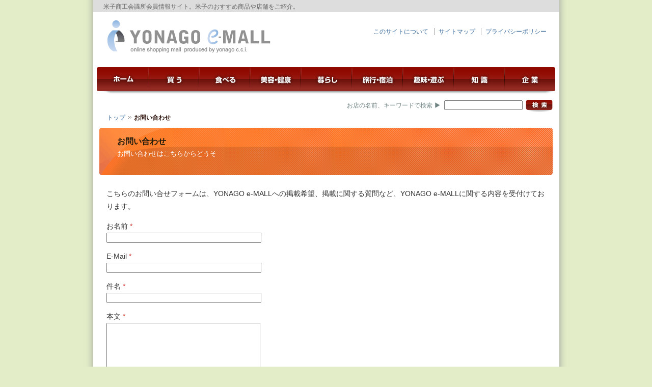

--- FILE ---
content_type: text/html
request_url: http://emall.yonago.net/cgi-bin/contact/index.cgi
body_size: 6814
content:
<!DOCTYPE html PUBLIC "-//W3C//DTD XHTML 1.0 Transitional//EN" "http://www.w3.org/TR/xhtml1/DTD/xhtml1-transitional.dtd">

<html lang="ja" xml:lang="ja" xmlns="http://www.w3.org/1999/xhtml">

<head>
<meta http-equiv="content-type" content="text/html;charset=utf-8" />
<title>お問い合わせ | YONAGO e-MALL</title>
<meta name="description" content="米子商工会議所の会員企業の情報発信サイト。" />
<meta name="keywords" content="米子,米子商工会議所,よなごイーモール,店,商品,企業" />
<meta http-equiv="content-style-type" content="text/css" />
<meta http-equiv="content-script-type" content="text/javascript" />
<link rel="stylesheet" href="/css/stylesheet.css" type="text/css" media="all" />
<link rel="stylesheet" href="/css/cnts.css" type="text/css" media="all" />
<link rel="stylesheet" href="http://emall.yonago.net/shared/mycms.css" type="text/css" media="all" />
<link rel="start" href="http://emall.yonago.net/" title="YONAGO e-MALL" />
<script type="text/javascript" src="/js/jquery.js"></script>

<script type="text/javascript" src="/js/jquery.page-scroller-308.js"></script>
<script type="text/javascript" src="/js/boxover.js"></script>
<script type="text/javascript" src="/js/mask.js"></script>
<style type="text/css" media="screen"><!--
form.form { margin: 0 }
form p { margin: .5em 0 .5em 0; padding: 0; }
input.long { width: 300px }
textarea.long { width: 300px }
input.button { width: 100px }
.required { color: #c33; }
.error { color: #c33; }
--></style>
<!--[if lte IE 6]>
<script type="text/javascript" src="/js/DD_belatedPNG.js"></script>
<script type="text/javascript">
  DD_belatedPNG.fix('.wrapper, .iepngfix');
</script>
<![endif]-->

<!-- Google tag (gtag.js) -->
<script async src="https://www.googletagmanager.com/gtag/js?id=G-BFKT6BZNZS"></script>
<script>
  window.dataLayer = window.dataLayer || [];
  function gtag(){dataLayer.push(arguments);}
  gtag('js', new Date());

  gtag('config', 'G-BFKT6BZNZS');
</script>
</head>

<body>
<div id="cnts">

<div id="wrapper" class="png_bg clearfix">
  <a id="top"></a>
  <div id="aboutSite">米子商工会議所会員情報サイト。米子のおすすめ商品や店舗をご紹介。</div>
  <div id="headerArea">
    <div id="logoArea"><a href="/"><img src="/img/logo.gif" alt="YONAGO e-MALL" width="325" height="70" border="0" /></a></div>
    <div id="headerRight">
      <ul>
        <li class="left"><a href="http://emall.yonago.net/4265.html">このサイトについて</a></li>

        <li><a href="http://emall.yonago.net/4266.html">サイトマップ</a></li>
        <li><a href="http://emall.yonago.net/4267.html">プライバシーポリシー</a></li>
        <!-- <li><a href="http://emall.yonago.net/cgi-bin/contact/index.cgi">お問い合せ</a></li> -->
      </ul>
    </div>
  </div> 

  <ul id="mainMenu">
    <li><a href="/" title="ホーム" class="home">ホーム</a></li>

    <li><a href="/576/" title="買う" class="buy">買う</a></li>
    <li><a href="/577/" title="食べる" class="eat">食べる</a></li>
    <li><a href="/580/" title="美容･健康" class="health">美容･健康</a></li>
    <li><a href="/578/" title="暮らし" class="live">暮らし</a></li>
    <li><a href="/579" title="旅行･宿泊" class="travel">旅行･宿泊</a></li>
    <li><a href="/581/" title="遊ぶ" class="play">遊ぶ</a></li>

    <li><a href="/474/" title="知識" class="know">知識</a></li>
    <li><a href="/582/" title="企業" class="company">企業</a></li>
  </ul>
  
  <div id="search">
<!-- SiteSearch Google -->
<form method="get" action="http://www.google.co.jp/search">
<span>お店の名前、キーワードで検索</span>
<input type="text" class="text" name="q" size="31" maxlength="255" value="" />
<input type="hidden" name="ie" value="UTF-8" />
<input type="hidden" name="oe" value="UTF-8" />
<input type="hidden" name="hl" value="ja" />
<input type="hidden" name="domains" value="emall.yonago.net" />
<input type="hidden" name="sitesearch" value="emall.yonago.net" />
<input type="image" src="/img/search_btn.gif" width="53" height="24" align="absmiddle" name="btnG" value="検索" />
</form>
<!-- SiteSearch Google -->
  </div>

  
  <ul id="topicPath">
    <li class="home"><a href="http://emall.yonago.net/">トップ</a></li>
    <li><em>お問い合わせ</em></li>
  </ul>
  
  <dl class="shopTitle">
    <dt class="name">お問い合わせ</dt>

    <dd class="adress">お問い合わせはこちらからどうそ</dd>
  </dl>
  
  <div class="detail01" style="text-align: left">
<p>こちらのお問い合せフォームは、YONAGO e-MALLへの掲載希望、掲載に関する質問など、YONAGO e-MALLに関する内容を受付けております。</p>


<form method="post" action="/cgi-bin/contact/index.cgi" class="form">
<input type="hidden" name="mode" value="submit" />


<p>お名前 <span class="required">*</span><br />
<input type="text" name="name" id="name" size="50" class="long" value="" />
</p>


<p>E-Mail <span class="required">*</span><br />
<input type="text" name="email" id="email" size="50" class="long" value="" />
</p>


<p>件名 <span class="required">*</span><br />
<input type="text" name="subject" id="subject" size="50" class="long" value="" />
</p>


<p>本文 <span class="required">*</span><br />
<textarea name="text" id="text" rows="10" cols="50" class="long"></textarea>
</p>

<p><input type="submit" value="送信" class="button" /></p>
</form>

  </div>


  <div id="returnArea" class="clearfix">
    <div id="left"><a href="/">前のページへ戻る</a></div>
    <div id="right"><a href="#top">▲このページの上部へ</a></div>
  </div>

  <div id="footerArea">
    <div id="bannerArea" class="clearfix">
      <div class="box"><a href="http://www.yonago.net/" target="_blank"><img src="/img/banner_yonago_cci.gif" width="321" height="60" alt="米子商工会議所" class="jquery-hover" /></a></div>
      <div class="box"><a href="http://www.yonago-kensaku.com/" target="_blank"><img src="/img/banner_kensaku.gif" width="189" height="60" alt="ケンサクくん" class="jquery-hover" /></a></div>
    </div>
    
    <ul>
      <li class="left"><a href="/4265.html">このサイトについて</a></li>
      <li><a href="/4266.html">サイトマップ</a></li>
      <li><a href="/4267.html">プライバシーポリシー</a></li>
      <!-- <li class="last"><a href="/cgi-bin/contact/index.cgi">お問い合せ</a></li> -->
    </ul>
    
    <div id="credit">
      Copyright &copy; 2009 Yonago Chamber of Commerce and Industry
      <div style="margin: 4px"><img src="/cgi-bin/counter/Count.cgi?df=index.html&amp;dd=MSG-14pt&amp;ft=0&amp;srgb=333333" alt="アクセスカウンター" /></div>
    </div>

  </div>
  
</div> 

</div>
</body>
</html>


--- FILE ---
content_type: text/css
request_url: http://emall.yonago.net/css/stylesheet.css
body_size: 7697
content:
@charset "UTF-8";
/* CSS Document */

/* Reset */

* {
	margin: 0;
	padding: 0;
}

body, div, h1, h2, h3, h4, h5, h6, p, dl, dt, dd, ul, ol, li, 
brockquote, pre, table, caption, th, td, address, 
form, fieldset, legend, object {
  margin: 0;
  padding: 0;
}

h5, h6, pre, table, code, kbd, samp, acronym, input, textarea {
  font-size: 100%;
}

a, ins {
  text-decoration: none;
}

address, em, cite, dfn, var {
  font-style: normal;
}

input, textarea {
  font-family: sans-serif;
  font-weight: normal;
}

img {
	vertical-align: bottom;
}

a img {
  border: none;
}
.clearfix:after {
  content: ".";  /* 新しい要素を作る */
  display: block;  /* ブロックレベル要素に */
  clear: both;
  height: 0;
  visibility: hidden;
}

.clearfix {
  min-height: 1px;
}

* html .clearfix {
  height: 1px;
  /*¥*//*/
  height: auto;
  overflow: hidden;
  /**/
}
a {
	color: #336699;
}
a:hover {
	color: #3399FF;
}

body {
	font-family: "ヒラギノ角ゴ Pro W3", "Hiragino Kaku Gothic Pro", "メイリオ", Meiryo, Osaka, "ＭＳ Ｐゴシック", "MS PGothic", sans-serif;
	font-size: 13px;
	line-height: 160%;
	color: #333;
	height: 100%;
	background-repeat: repeat-y;
	background-position: center top;
	background-color: #E3EEC8;
	background-image: url(../img/back_shadow.gif);
}

#wrapper {
	width: 957px;
	margin-right: auto;
	margin-left: auto;
}

#headerArea {
	clear: both;
	width: 865px;
	padding-top: 13px;
	height: 85px;
	padding-right: 25px;
	padding-left: 25px;
	background-color: #FFFFFF;
	margin-right: auto;
	margin-left: auto;
	padding-bottom: 10px;
}
#aboutSite {
	color: #666666;
	font-size: 12px;
	height: 16px;
	background-color: #DDDDDD;
	padding-top: 3px;
	padding-right: 20px;
	padding-bottom: 5px;
	padding-left: 20px;
	clear: both;
	width: 875px;
	margin-right: auto;
	margin-left: auto;
}
#logoArea {
	float: left;
	height: 70px;
	width: 325px;
}
#headerRight {
	float: right;
	width: 500px;
	text-align: right;
	font-size: 12px;
	color: #999999;
	padding-top: 15px;
}
#headerRight ul {
}
#headerRight ul li {
	display: inline;
	margin-left: 8px;
	padding-left: 8px;
	border-left-width: 1px;
	border-left-style: solid;
	border-left-color: #999;
	font-size: 12px;
}
#headerRight ul li.left {
	border-top-style: none;
	border-right-style: none;
	border-bottom-style: none;
	border-left-style: none;
}
#search {
	text-align: right;
	clear: both;
	margin-bottom: 15px;
	margin-right: 10px;
}
#search input.text {
	width: 150px;
	margin-left: 4px;
	margin-right: 2px;
	margin-bottom: 5px;
	margin-top: 5px;
}
#search span {
	color: #728585;
	font-size: 12px;
	background-image: url(../img/arrow_04.gif);
	background-repeat: no-repeat;
	background-position: right 0em;
	padding-right: 15px;
}
#indexArea {
	width: 875px;
	clear: both;
	margin-right: auto;
	margin-left: auto;
	margin-bottom: 10px;
}
#indexLeft {
	float: left;
	width: 275px;
	margin-bottom: 5px;
}
#indexLeft .box280 {
	clear: both;
	width: 255px;
	margin-left: auto;
	padding-bottom: 7px;
}
#indexLeft .text {
	clear: both;
	width: 227px;
	margin-left: auto;
	color: #999;
	height:90px;
	height:auto !important;
	min-height:90px;
}
#boshuBtn {
	clear: both;
	height: 216px;
	width: 260px;
	margin-left: auto;
	margin-top: 8px;
	margin-bottom: 8px;
}
#boshuBtn a {
	background-image: url(../img/boshu_btn.gif);
	background-repeat: no-repeat;
	background-position: 0px 0px;
	text-align: center;
	display: block;
	height: 0px;
	width: 260px;
	padding-top: 216px;
	overflow: hidden;
}
#boshuBtn a:hover {
	background-position: 0px -216px;
}
#indexRight {
	float: right;
	width: 590px;
	margin-bottom: 5px;
}
.indexSet {
	float: left;
	width: 280px;
	background-image: url(../img/index_flm02.gif);
	background-repeat: no-repeat;
	background-position: center bottom;
	padding-bottom: 10px;
	min-height:70px;
	height: auto !important;
	height: 70px;
	margin-bottom: 10px;
	margin-left: 10px;
	background-color: #FFF;
}
.indexSet .top {
	font-size: 5px;
	background-image: url(../img/index_flm01.gif);
	background-repeat: no-repeat;
	background-position: 0px 0px;
	clear: both;
	height: 10px;
	width: 280px;
	display: block;
}
.indexSet dl {
	padding-right: 10px;
	padding-left: 10px;
	font-size: 12px;
	line-height: 140%;
	color: #2b2641;
	clear: both;
	background-image: url(../img/index_flm01.gif);
	background-repeat: no-repeat;
	background-position: 0px 0px;
	width: 260px;
	padding-top: 10px;
}
.indexSet dl dt {
	float: left;
	width: 88px;
}
.indexSet dl dd {
	padding-left: 95px;
}
#cntsTtl {
	background-image: url(../img/c00_bg.gif);
	background-repeat: no-repeat;
	background-position: 0px 0px;
	clear: both;
	height: 47px;
	width: 867px;
	margin-right: auto;
	margin-left: auto;
	margin-bottom: 15px;
}
#cntsTtl h2 {
	color: #FFF;
	font-size: 15px;
	padding-top: 11px;
	line-height: 130%;
	padding-left: 40px;
	width: 150px;
	margin-right: 24px;
	float: left;
}
#cntsTtl h3 {
	color: #333;
	font-size: 12px;
	padding-top: 11px;
	line-height: 130%;
	float: left;
}
.shopLst4 {
	clear: both;
	width: 867px;
	border-bottom-width: 1px;
	border-bottom-style: dotted;
	border-bottom-color: #CCC;
	margin-left: auto;
	margin-right: auto;
	overflow: hidden;
	background-image: url(../img/dot_02.gif);
	background-repeat: repeat-y;
	background-position: center top;
}
dl.shopLstBox {
	float: left;
	width: 215px;
	padding-top: 10px;
	padding-bottom: 10px;
	border-right-width: 1px;
	border-right-style: none;
	border-right-color: #CCC;
	margin-bottom: 10px;
}
dl.shopLstBox dt {
	width: 185px;
	clear: both;
	padding-right: 15px;
	padding-left: 15px;
	font-weight: bold;
	font-size: 14px;
}
dl.shopLstBox dt a {
	text-decoration: underline;
}
.shopLstBox dd.photo {
	text-align: center;
	padding-top: 10px;
	padding-bottom: 15px;
}
.shopLstBox dd.flm01 {
	background-image: url(../img/shop_lst_flm01.gif);
	background-repeat: no-repeat;
	background-position: 0px 0px;
	clear: both;
	width: 170px;
	margin-right: 13px;
	margin-left: 12px;
	height: 100px;
	height: auto !important;
	min-height: 100px;
	font-size: 12px;
	line-height: 130%;
	padding-top: 10px;
	padding-right: 10px;
	padding-left: 10px;
}
.shopLstBox dd.flm02 {
	background-image: url(../img/shop_lst_flm02.gif);
	background-repeat: no-repeat;
	background-position: 0px bottom;
	clear: both;
	width: 190px;
	margin-right: 13px;
	margin-left: 12px;
	height: 10px;
	font-size: 1px;
}
#returnArea {
	background-image: url(../img/c_btm.gif);
	background-repeat: no-repeat;
	background-position: center top;
	clear: both;
	width: 867px;
	margin-right: auto;
	margin-left: auto;
	padding-top: 40px;
	text-align: right;
	padding-bottom: 10px;
	margin-top: 20px;
}
#returnArea a {
	font-size: 12px;
}
#footerArea {
	clear: both;
	width: 915px;
	margin-right: auto;
	margin-left: auto;
	border-top-width: 3px;
	border-top-style: solid;
	border-top-color: #cfcfcf;
	text-align: center;
}
#footerArea ul {
	display: inline;
	text-align: center;
	clear: both;
	width: 867px;
	margin-right: auto;
	margin-left: auto;
}
#footerArea ul li {
	list-style-type: none;
	display: inline;
	text-align: center;
	font-size: 12px;
	line-height: 110%;
	border-right-width: 1px;
	border-right-style: solid;
	border-right-color: #336699;
	padding-right: 11px;
	padding-left: 11px;
}
#footerArea ul li.last {
	border-top-style: none;
	border-right-style: none;
	border-bottom-style: none;
	border-left-style: none;
}
#bannerArea {
	text-align: left;
	width: 867px;
	margin-right: auto;
	margin-left: auto;
	margin-top: 15px;
	margin-bottom: 15px;
	clear: both;
}
#bannerArea .box {
	margin-right: 10px;
	float: left;
}
#credit {
	font-size: 12px;
	color: #666;
	margin-bottom: 30px;
	text-align: center;
}

/*Boxover*/
.boxLink {
}

.hover{
        cursor: pointer;
}


--- FILE ---
content_type: text/css
request_url: http://emall.yonago.net/css/cnts.css
body_size: 5430
content:
@charset "UTF-8";
/* CSS Document */

ul#mainMenu {
	width:900px;
	overflow:hidden;
　/*float解除*/
    zoom:100%;　/*float解除*/
; 	margin-right: auto;
	margin-left: auto;
}
ul#mainMenu li {
    float:left; /*次の要素を右側へ回り込ませる*/
    list-style:none; /*リストの●を消す*/
}
ul#mainMenu li a {
    display:block; /*インラインからブロック要素へ変更*/
    height:55px; /*高さ*/
    width:100px; /*横幅*/
    text-align:center; /*テキストの位置*/
    font-weight:bold; /*テキストの太さ*/
    letter-spacing:1px; /*文字間隔*/
    text-indent:-9898px; /*テキストを横に飛ばして見えなくする*/
    background-image:url(../img/main_menu.gif); /*メニュー画像*/
    background-repeat:no-repeat; /*画像の繰り返しをオフに*/
}

ul#mainMenu li a.home {background-position:0px 0px;width:100px;}
ul#mainMenu li a.home:hover,
ul#mainMenu li.on a.home {background-position:0 -55px;}
 
ul#mainMenu li a.buy {background-position:-100px 0px;}
ul#mainMenu li a.buy:hover,
ul#mainMenu li.on a.buy {background-position:-100px -55px;}
 
ul#mainMenu li a.eat {background-position:-200px 0px;}
ul#mainMenu li a.eat:hover,
ul#mainMenu li.on a.eat {background-position:-200px -55px;}
 
ul#mainMenu li a.health {background-position:-300px 0px;}
ul#mainMenu li a.health:hover,
ul#mainMenu li.on a.health {background-position:-300px -55px;}
 
ul#mainMenu li a.live {background-position:-400px 0px;}
ul#mainMenu li a.live:hover,
ul#mainMenu li.on a.live {background-position:-400px -55px;}

ul#mainMenu li a.travel {background-position:-500px 0px;}
ul#mainMenu li a.travel:hover,
ul#mainMenu li.on a.travel {background-position:-500px -55px;}
 
ul#mainMenu li a.play {background-position:-600px 0px;}
ul#mainMenu li a.play:hover,
ul#mainMenu li.on a.play {background-position:-600px -55px;}
 
ul#mainMenu li a.know {background-position:-700px 0px;}
ul#mainMenu li a.know:hover,
ul#mainMenu li.on a.know {background-position:-700px -55px;}
 
ul#mainMenu li a.company {background-position:-800px 0px;}
ul#mainMenu li a.company:hover,
ul#mainMenu li.on a.company {background-position:-800px -55px;}

#cnts #search {
	width: 890px;
	margin-right: auto;
	margin-left: auto;
	margin-bottom: 0px;
	margin-top: 5px;
}
#cnts ul#topicPath {
	width: 860px;
	margin-right: auto;
	margin-left: auto;
	padding-bottom: 10px;
}
#cnts ul#topicPath li.home {
	background-image: none;
	padding-left: 0px;
}
#cnts ul#topicPath li em {
	font-weight: bold;
	color: #280D06;
}
#cnts ul#topicPath li {
	display: inline;
	list-style-type: none;
	background-image: url(../img/arrow_01.gif);
	padding-left: 13px;
	font-size: 12px;
	background-repeat: no-repeat;
	background-position: 0px 0.2em;
}
#cnts .paging {
	float: right;
/* 	width: 400px;*/
	text-align: right;
	display: inline;
	padding-top: 5px;
}
#cnts .paging ul {
	text-align: right;
	display: inline;
}
#cnts .paging ul li {
	text-align: right;
	display: inline;
	list-style-type: none;
	padding-left: 2px;
}
#cnts .paging ul li em {
	font-weight: bold;
	color: #280D06;
}
#cnts .paging ul li.prev {
	height: 19px;
	width: 47px;
}
#cnts #pageBtm{
	background-image: url(../img/c_btm.gif);
	background-repeat: no-repeat;
	background-position: center top;
	clear: both;
	width: 867px;
	margin-right: auto;
	margin-left: auto;
	padding-top: 16px;
	text-align: right;
	padding-bottom: 10px;
	margin-top: 20px;
}
#cnts #returnArea {
	background-image: none;
	background-repeat: no-repeat;
	background-position: center top;
	clear: both;
	width: 864px;
	margin-right: auto;
	margin-left: auto;
	padding-top: 17px;
	text-align: right;
	padding-bottom: 10px;
	margin-top: 20px;
	padding-right: 3px;
}
#cnts #tempTtl{
	background-image: url(../img/shop_ttl02.gif);
	background-repeat: no-repeat;
	background-position: 0px 0px;
	clear: both;
	height: 90px;
	width: 890px;
	margin-right: auto;
	margin-left: auto;
	margin-bottom: 15px;
}
#cnts #tempTtl h2{
	color: #FFF;
	font-size: 15px;
	padding-top: 11px;
	line-height: 130%;
	padding-left: 40px;
	width: 250px;
	float: left;
}

#cnts dl.shopTitle {
	clear: both;
	height: 73px;
	text-align: left;
	width: 860px;
	margin-right: auto;
	margin-left: auto;
	padding-top: 17px;
	padding-right: 0;
	padding-bottom: 13px;
	padding-left: 40px;
	background-attachment: scroll;
	background-color: transparent;
	background-image: url(../img/shop_ttl_bg02.gif);
	background-repeat: no-repeat;
	background-position: 5px 0;
}
#cnts dl.shopTitle dt.name {
    color: #211B0C;
    font-size: 16px;
    font-weight: bold;
    margin: 0;
    padding: 0 0 5px;
}
#cnts dl.shopTitle dd.adress {
	color: #FFFFFF;
	font-size: 13px;
	margin: 0;
	padding: 0;
	line-height: 135%;
}
#cnts .detail01 {
	clear: both;
	height: 300px;
	height: auto !important;
	min-height:300px;
	width: 890px;
	margin-right: auto;
	margin-left: auto;
	margin-bottom: 30px;
}

#cnts .mapFlameTop {
	clear: both;
	height: 35px;
	width: 890px;
	margin-right: auto;
	margin-left: auto;
}
#cnts .mapFlameBottom {
    clear: both;
    margin: 0;
    padding: 0 0 20px;
    width: 890px;
	margin-right: auto;
	margin-left: auto;
}
#cnts #returnArea #left  {
	float: left;
	width: 400px;
	text-align: left;
}
#cnts #returnArea #left a {
	padding-left: 12px;
	background-image: url(../img/arrow_06.gif);
	background-repeat: no-repeat;
	background-position: 0px 0.1px;
}
#cnts #returnArea #right {
	float: right;
	width: 400px;
}


--- FILE ---
content_type: text/css
request_url: http://emall.yonago.net/shared/mycms.css
body_size: 27154
content:
@import url("http://emall.yonago.net/files/22736.css");


/* プレビューページ対策に、他cssを統合 (2011/12/6) */
/* mycms.cssは684行目から */

/* _/_/_/_/_/_/_/_/_/_/ styleseet.css部分 _/_/_/_/_/_/_/_/_/_/ */

@charset "UTF-8";
/* CSS Document */

/* Reset */

* {
	margin: 0;
	padding: 0;
}

body, div, h1, h2, h3, h4, h5, h6, p, dl, dt, dd, ul, ol, li, 
brockquote, pre, table, caption, th, td, address, 
form, fieldset, legend, object {
  margin: 0;
  padding: 0;
}

h5, h6, pre, table, code, kbd, samp, acronym, input, textarea {
  font-size: 100%;
}

a, ins {
  text-decoration: none;
}

address, em, cite, dfn, var {
  font-style: normal;
}

input, textarea {
  font-family: sans-serif;
  font-weight: normal;
}

img {
	vertical-align: bottom;
}

a img {
  border: none;
}
.clearfix:after {
  content: ".";  /* 新しい要素を作る */
  display: block;  /* ブロックレベル要素に */
  clear: both;
  height: 0;
  visibility: hidden;
}

.clearfix {
  min-height: 1px;
}

* html .clearfix {
  height: 1px;
  /*\*//*/
  height: auto;
  overflow: hidden;
  /**/
}
a {
	color: #336699;
}
a:hover {
	color: #3399FF;
}

body {
	font-family: "ヒラギノ角ゴ Pro W3", "Hiragino Kaku Gothic Pro", "メイリオ", Meiryo, Osaka, "ＭＳ Ｐゴシック", "MS PGothic", sans-serif;
	font-size: 13px;
	line-height: 160%;
	color: #333;
	height: 100%;
	background-repeat: repeat-y;
	background-position: center top;
	background-color: #E3EEC8;
	background-image: url(../img/back_shadow.gif);
}

#wrapper {
	width: 957px;
	margin-right: auto;
	margin-left: auto;
}

#headerArea {
	clear: both;
	width: 865px;
	padding-top: 13px;
	height: 85px;
	padding-right: 25px;
	padding-left: 25px;
	background-color: #FFFFFF;
	margin-right: auto;
	margin-left: auto;
	padding-bottom: 10px;
}
#aboutSite {
	color: #666666;
	font-size: 12px;
	height: 16px;
	background-color: #DDDDDD;
	padding-top: 3px;
	padding-right: 20px;
	padding-bottom: 5px;
	padding-left: 20px;
	clear: both;
	width: 875px;
	margin-right: auto;
	margin-left: auto;
}
#logoArea {
	float: left;
	height: 70px;
	width: 325px;
}
#headerRight {
	float: right;
	width: 500px;
	text-align: right;
	font-size: 12px;
	color: #999999;
	padding-top: 15px;
}
#headerRight ul {
}
#headerRight ul li {
	display: inline;
	margin-left: 8px;
	padding-left: 8px;
	border-left-width: 1px;
	border-left-style: solid;
	border-left-color: #999;
	font-size: 12px;
}
#headerRight ul li.left {
	border-top-style: none;
	border-right-style: none;
	border-bottom-style: none;
	border-left-style: none;
}
#search {
	text-align: right;
	clear: both;
	margin-bottom: 15px;
	margin-right: 10px;
}
#search input.text {
	width: 150px;
	margin-left: 4px;
	margin-right: 2px;
	margin-bottom: 5px;
	margin-top: 5px;
}
#search span {
	color: #728585;
	font-size: 12px;
	background-image: url(../img/arrow_04.gif);
	background-repeat: no-repeat;
	background-position: right 0em;
	padding-right: 15px;
}
#indexArea {
	width: 875px;
	clear: both;
	margin-right: auto;
	margin-left: auto;
	margin-bottom: 10px;
}
#indexLeft {
	float: left;
	width: 275px;
	margin-bottom: 5px;
}
#indexLeft .box280 {
	clear: both;
	width: 255px;
	margin-left: auto;
	padding-bottom: 7px;
}
#indexLeft .text {
	clear: both;
	width: 227px;
	margin-left: auto;
	color: #999;
	height:90px;
	height:auto !important;
	min-height:90px;
}
#boshuBtn {
	clear: both;
	height: 216px;
	width: 260px;
	margin-left: auto;
	margin-top: 8px;
	margin-bottom: 8px;
}
#boshuBtn a {
	background-image: url(../img/boshu_btn.gif);
	background-repeat: no-repeat;
	background-position: 0px 0px;
	text-align: center;
	display: block;
	height: 0px;
	width: 260px;
	padding-top: 216px;
	overflow: hidden;
}
#boshuBtn a:hover {
	background-position: 0px -216px;
}
#indexRight {
	float: right;
	width: 590px;
	margin-bottom: 5px;
}
.indexSet {
	float: left;
	width: 280px;
	background-image: url(../img/index_flm02.gif);
	background-repeat: no-repeat;
	background-position: center bottom;
	padding-bottom: 10px;
	min-height:70px;
	height: auto !important;
	height: 70px;
	margin-bottom: 10px;
	margin-left: 10px;
	background-color: #FFF;
}
.indexSet .top {
	font-size: 5px;
	background-image: url(../img/index_flm01.gif);
	background-repeat: no-repeat;
	background-position: 0px 0px;
	clear: both;
	height: 10px;
	width: 280px;
	display: block;
}
.indexSet dl {
	padding-right: 10px;
	padding-left: 10px;
	font-size: 12px;
	line-height: 140%;
	color: #2b2641;
	clear: both;
	background-image: url(../img/index_flm01.gif);
	background-repeat: no-repeat;
	background-position: 0px 0px;
	width: 260px;
	padding-top: 10px;
}
.indexSet dl dt {
	float: left;
	width: 88px;
}
.indexSet dl dd {
	padding-left: 95px;
}
#cntsTtl {
	background-image: url(../img/c00_bg.gif);
	background-repeat: no-repeat;
	background-position: 0px 0px;
	clear: both;
	height: 47px;
	width: 867px;
	margin-right: auto;
	margin-left: auto;
	margin-bottom: 15px;
}
#cntsTtl h2 {
	color: #FFF;
	font-size: 15px;
	padding-top: 11px;
	line-height: 130%;
	padding-left: 40px;
	width: 150px;
	margin-right: 24px;
	float: left;
}
#cntsTtl h3 {
	color: #333;
	font-size: 12px;
	padding-top: 11px;
	line-height: 130%;
	float: left;
}
.shopLst4 {
	clear: both;
	width: 867px;
	border-bottom-width: 1px;
	border-bottom-style: dotted;
	border-bottom-color: #CCC;
	margin-left: auto;
	margin-right: auto;
	overflow: hidden;
	background-image: url(../img/dot_02.gif);
	background-repeat: repeat-y;
	background-position: center top;
}
dl.shopLstBox {
	float: left;
	width: 215px;
	padding-top: 10px;
	padding-bottom: 10px;
	border-right-width: 1px;
	border-right-style: none;
	border-right-color: #CCC;
	margin-bottom: 10px;
}
dl.shopLstBox dt {
	width: 185px;
	clear: both;
	padding-right: 15px;
	padding-left: 15px;
	font-weight: bold;
	font-size: 14px;
}
dl.shopLstBox dt a {
	text-decoration: underline;
}
.shopLstBox dd.photo {
	text-align: center;
	padding-top: 10px;
	padding-bottom: 15px;
}
.shopLstBox dd.flm01 {
	background-image: url(../img/shop_lst_flm01.gif);
	background-repeat: no-repeat;
	background-position: 0px 0px;
	clear: both;
	width: 170px;
	margin-right: 13px;
	margin-left: 12px;
	height: 100px;
	height: auto !important;
	min-height: 100px;
	font-size: 12px;
	line-height: 130%;
	padding-top: 10px;
	padding-right: 10px;
	padding-left: 10px;
}
.shopLstBox dd.flm02 {
	background-image: url(../img/shop_lst_flm02.gif);
	background-repeat: no-repeat;
	background-position: 0px bottom;
	clear: both;
	width: 190px;
	margin-right: 13px;
	margin-left: 12px;
	height: 10px;
	font-size: 1px;
}
#returnArea {
	background-image: url(../img/c_btm.gif);
	background-repeat: no-repeat;
	background-position: center top;
	clear: both;
	width: 867px;
	margin-right: auto;
	margin-left: auto;
	padding-top: 40px;
	text-align: right;
	padding-bottom: 10px;
	margin-top: 20px;
}
#returnArea a {
	font-size: 12px;
}
#footerArea {
	clear: both;
	width: 915px;
	margin-right: auto;
	margin-left: auto;
	border-top-width: 3px;
	border-top-style: solid;
	border-top-color: #cfcfcf;
	text-align: center;
}
#footerArea ul {
	display: inline;
	text-align: center;
	clear: both;
	width: 867px;
	margin-right: auto;
	margin-left: auto;
}
#footerArea ul li {
	list-style-type: none;
	display: inline;
	text-align: center;
	font-size: 12px;
	line-height: 110%;
	border-right-width: 1px;
	border-right-style: solid;
	border-right-color: #336699;
	padding-right: 11px;
	padding-left: 11px;
}
#footerArea ul li.last {
	border-top-style: none;
	border-right-style: none;
	border-bottom-style: none;
	border-left-style: none;
}
#bannerArea {
	text-align: left;
	width: 867px;
	margin-right: auto;
	margin-left: auto;
	margin-top: 15px;
	margin-bottom: 15px;
	clear: both;
}
#bannerArea .box {
	margin-right: 10px;
	float: left;
}
#credit {
	font-size: 12px;
	color: #666;
	margin-bottom: 30px;
	text-align: center;
}

/*Boxover*/
.boxLink {
}

.hover{
        cursor: pointer;
}


/* _/_/_/_/_/_/_/_/_/_/ cnts.css部分 _/_/_/_/_/_/_/_/_/_/ */

@charset "UTF-8";
/* CSS Document */

ul#mainMenu {
	width:900px;
	overflow:hidden;
　/*float解除*/
    zoom:100%;　/*float解除*/
; 	margin-right: auto;
	margin-left: auto;
}
ul#mainMenu li {
    float:left; /*次の要素を右側へ回り込ませる*/
    list-style:none; /*リストの●を消す*/
}
ul#mainMenu li a {
    display:block; /*インラインからブロック要素へ変更*/
    height:55px; /*高さ*/
    width:100px; /*横幅*/
    text-align:center; /*テキストの位置*/
    font-weight:bold; /*テキストの太さ*/
    letter-spacing:1px; /*文字間隔*/
    text-indent:-9898px; /*テキストを横に飛ばして見えなくする*/
    background-image:url(../img/main_menu.gif); /*メニュー画像*/
    background-repeat:no-repeat; /*画像の繰り返しをオフに*/
}

ul#mainMenu li a.home {background-position:0px 0px;width:100px;}
ul#mainMenu li a.home:hover,
ul#mainMenu li.on a.home {background-position:0 -55px;}
 
ul#mainMenu li a.buy {background-position:-100px 0px;}
ul#mainMenu li a.buy:hover,
ul#mainMenu li.on a.buy {background-position:-100px -55px;}
 
ul#mainMenu li a.eat {background-position:-200px 0px;}
ul#mainMenu li a.eat:hover,
ul#mainMenu li.on a.eat {background-position:-200px -55px;}
 
ul#mainMenu li a.health {background-position:-300px 0px;}
ul#mainMenu li a.health:hover,
ul#mainMenu li.on a.health {background-position:-300px -55px;}
 
ul#mainMenu li a.live {background-position:-400px 0px;}
ul#mainMenu li a.live:hover,
ul#mainMenu li.on a.live {background-position:-400px -55px;}

ul#mainMenu li a.travel {background-position:-500px 0px;}
ul#mainMenu li a.travel:hover,
ul#mainMenu li.on a.travel {background-position:-500px -55px;}
 
ul#mainMenu li a.play {background-position:-600px 0px;}
ul#mainMenu li a.play:hover,
ul#mainMenu li.on a.play {background-position:-600px -55px;}
 
ul#mainMenu li a.know {background-position:-700px 0px;}
ul#mainMenu li a.know:hover,
ul#mainMenu li.on a.know {background-position:-700px -55px;}
 
ul#mainMenu li a.company {background-position:-800px 0px;}
ul#mainMenu li a.company:hover,
ul#mainMenu li.on a.company {background-position:-800px -55px;}

#cnts #search {
	width: 890px;
	margin-right: auto;
	margin-left: auto;
	margin-bottom: 0px;
	margin-top: 5px;
}
#cnts ul#topicPath {
	width: 860px;
	margin-right: auto;
	margin-left: auto;
	padding-bottom: 10px;
}
#cnts ul#topicPath li.home {
	background-image: none;
	padding-left: 0px;
}
#cnts ul#topicPath li em {
	font-weight: bold;
	color: #280D06;
}
#cnts ul#topicPath li {
	display: inline;
	list-style-type: none;
	background-image: url(../img/arrow_01.gif);
	padding-left: 13px;
	font-size: 12px;
	background-repeat: no-repeat;
	background-position: 0px 0.2em;
}
#cnts .paging {
	float: right;
/* 	width: 400px;*/
	text-align: right;
	display: inline;
	padding-top: 5px;
}
#cnts .paging ul {
	text-align: right;
	display: inline;
}
#cnts .paging ul li {
	text-align: right;
	display: inline;
	list-style-type: none;
	padding-left: 2px;
}
#cnts .paging ul li em {
	font-weight: bold;
	color: #280D06;
}
#cnts .paging ul li.prev {
	height: 19px;
	width: 47px;
}
#cnts #pageBtm{
	background-image: url(../img/c_btm.gif);
	background-repeat: no-repeat;
	background-position: center top;
	clear: both;
	width: 867px;
	margin-right: auto;
	margin-left: auto;
	padding-top: 16px;
	text-align: right;
	padding-bottom: 10px;
	margin-top: 20px;
}
#cnts #returnArea {
	background-image: none;
	background-repeat: no-repeat;
	background-position: center top;
	clear: both;
	width: 864px;
	margin-right: auto;
	margin-left: auto;
	padding-top: 17px;
	text-align: right;
	padding-bottom: 10px;
	margin-top: 20px;
	padding-right: 3px;
}
#cnts #tempTtl{
	background-image: url(../img/shop_ttl02.gif);
	background-repeat: no-repeat;
	background-position: 0px 0px;
	clear: both;
	height: 90px;
	width: 890px;
	margin-right: auto;
	margin-left: auto;
	margin-bottom: 15px;
}
#cnts #tempTtl h2{
	color: #FFF;
	font-size: 15px;
	padding-top: 11px;
	line-height: 130%;
	padding-left: 40px;
	width: 250px;
	float: left;
}

#cnts dl.shopTitle {
	clear: both;
	height: 73px;
	text-align: left;
	width: 860px;
	margin-right: auto;
	margin-left: auto;
	padding-top: 17px;
	padding-right: 0;
	padding-bottom: 13px;
	padding-left: 40px;
	background-attachment: scroll;
	background-color: transparent;
	background-image: url(../img/shop_ttl_bg02.gif);
	background-repeat: no-repeat;
	background-position: 5px 0;
}
#cnts dl.shopTitle dt.name {
    color: #211B0C;
    font-size: 16px;
    font-weight: bold;
    margin: 0;
    padding: 0 0 5px;
}
#cnts dl.shopTitle dd.adress {
	color: #FFFFFF;
	font-size: 13px;
	margin: 0;
	padding: 0;
	line-height: 135%;
}
#cnts .detail01 {
	clear: both;
	height: 300px;
	height: auto !important;
	min-height:300px;
	width: 890px;
	margin-right: auto;
	margin-left: auto;
	margin-bottom: 30px;
}

#cnts .mapFlameTop {
	clear: both;
	height: 35px;
	width: 890px;
	margin-right: auto;
	margin-left: auto;
}
#cnts .mapFlameBottom {
    clear: both;
    margin: 0;
    padding: 0 0 20px;
    width: 890px;
	margin-right: auto;
	margin-left: auto;
}
#cnts #returnArea #left  {
	float: left;
	width: 400px;
	text-align: left;
}
#cnts #returnArea #left a {
	padding-left: 12px;
	background-image: url(../img/arrow_06.gif);
	background-repeat: no-repeat;
	background-position: 0px 0.1px;
}
#cnts #returnArea #right {
	float: right;
	width: 400px;
}


/* _/_/_/_/_/_/_/_/_/_/ mycms.css部分 _/_/_/_/_/_/_/_/_/_/ */

.mceContentBody .fs1, .detail01 .fs1 { font-size: 7.5pt; }
.mceContentBody .fs2, .detail01 .fs2 { font-size: 9pt; }
.mceContentBody .fs3, .detail01 .fs3 { font-size: 12pt; }
.mceContentBody .fs4, .detail01 .fs4 { font-size: 14pt; }
.mceContentBody .fs5, .detail01 .fs5 { font-size: 16pt; }
.mceContentBody .fs6, .detail01 .fs6 { font-size: 24pt; }
.mceContentBody .fs7, .detail01 .fs7 { font-size: 36pt; }

/* ◆2011/6/7 新e-mall拡張対応版v1.1 */

/* ◆スタイルリセット補足 */
img {
	border: none;
}
.shopInfoContainer ol,
.itemInfoContainer ol {
	padding-left: 2em;
}
.shopInfoContainer li,
.itemInfoContainer li {
	zoom: normal;
}

/* ◆メインフレーム設定 */
.mceContentBody div,
.mceContentBody dt,
.mceContentBody dd,
.mceContentBody p,
.detail01 div,
.detail01 dt,
.detail01 dd,
.detail01 p {
	overflow: hidden;
} 
.mceContentBody,
.detail01 {
	font-family: "メイリオ", Meiryo, "ＭＳ Ｐゴシック", "Osaka", sans-serif;
	font-size: 14px;
	line-height: 1.3;
	color: #333;
}
.mceContentBody > div,
.detail01 > div {
	margin: 0 auto;
	text-align: left;
}
.mceContentBody p,
.detail01 p {
	margin: 14px;
}
.mceContentBody li,
.detail01 li {
	margin:4px 0 4px 20px;
	padding:0;
	list-style-position: outside;
}
.mceContentBody li:after,
.detail01 li:after {
	content: "";
	display: block;
	clear: both;
	height: 0;
}
ul.company {
	margin: 0;
	list-style-type: none;
}
ul.company li {
	margin:0;
}
ul.company .name {
	font-weight:bold;
	margin-bottom:1em;
}
ul.company .add {
	margin-left: 3em;
}
.mceContentBody table,
.detail01 table {
	border-collapse: collapse;
}
.mceContentBody table tr td,
.detail01 td {
	font-family: "メイリオ", Meiryo, "ＭＳ Ｐゴシック", "Osaka", sans-serif
	font-size: 14px;
	line-height: 1.3;
	color: #333;
	text-align: left;
}
.mceContentBody h2,
.detail01 h2 {
	height: 30px;
	font-size: 24px;
	color: #333;
	margin: 10px;
	padding: 3px 4px;
}
.mceContentBody h3,
.detail01 h3 {
	height: 29px;
	font-size: 20px;
	color: #f60;
	margin: 10px;
	padding: 7px 10px 0 10px;
	background: url(http://emall.yonago.net/files/7233.gif) no-repeat 0 0;
}
.mceContentBody h4,
.detail01 h4 {
	margin: 10px;
	font-size: 14px;
	height: 20px;
	padding: 4px 0 0 12px;
	background: url(http://emall.yonago.net/files/7231.gif) no-repeat 0 0;
}
.mceContentBody .link a,
.detail01 .link a {
	background: url(http://emall.yonago.net/files/7234.gif) no-repeat 0 5px;
	padding-left: 22px;
}
.backimgc {
	background-position: center center;
	background-repeat: no-repeat;
}

/* ◆短縮クラス */
.mp0 {
	margin:0;
	padding:0;
}
.fb {
	font-weight: bold;
}

/* ◆2カラムレイアウト */
.InfoContainer {
	clear: both;
	width: 890px;
	position: relative;
	margin-top: 14px !important;
	margin-bottom: 28px !important;
}
.InfoMain {
	width: 600px;
	margin-left: 10px;
	float: right;
}
.InfoSub {
	width: 280px;
	float: left;
}
.imgflame{
	margin: 3px;
	padding: 7px;
}
.InfoText {
	line-height: 1.5em;
	margin:7px;
}

/* ◆店舗・逸品フレーム890px */
.InfoFlameTop {
	clear: both;
	width: 830px;
	margin-top: 28px; !important;
}
.InfoFlameMiddle {
	background: url(http://emall.yonago.net/files/10574.gif) no-repeat center bottom;
	width: 800px;
	padding:15px 15px;
	margin-bottom: 25px; !important;
}

.InfoContainer:after,
.InfoFlameMiddle:after,
.ownerFlame2Middle:after {
	content: ".";
	display: block;
	visibility: hidden;
	height: 0.1px;
	font-size: 0.1em;
	line-height: 0;
	clear: both;
}
/* ◆オーナーフレーム890px */
.ownerFlame2Top {
	background: url(http://emall.yonago.net/files/10570.gif) no-repeat 0 0;
	clear: both;
	width: 850px;
	height: 20px;
	margin-top: 25px !important;
}
.ownerFlame2Middle {
	background-color: #F4E9D6;
	width: 810px;
	padding: 0 20px;
	position: relative;
	zoom: 1;
	overflow:hidden;
}
.ownerPhoto2 {
	float: left;
	border: 1px solid #C8B598;
	margin-right:20px;
}
.ownerTitle2 {
	text-align: left;
	margin-top:14px;
	float: left;
}
.ownerTitle2 img {
	width: 241px;
	height: 64px;
}
.ownerComment2 {
	text-align: left;
	line-height: 150%;
	width: 488px;
	margin:0;
	float: left;
}
.ownerFlame2Bottom {
	background: url(http://emall.yonago.net/files/10569.gif) no-repeat 0 0;
	clear: both;
	height: 20px;
	width: 850px;
	padding: 0 0 20px 0;
}

/* ◆力技で角丸生成 */
.kado4 {
	margin:0 4px;
	height:1px;
}
.kado2 {
	margin:0 2px;
	height:1px;
	border-left:2px solid;
	border-right:2px solid;
}
.kado1 {
	margin:0 1px;
	height:2px;
	border-left:1px solid;
	border-right:1px solid;
}
.kado {
	padding:6px;
	border-left:1px solid;
	border-right:1px solid;
}

/* ◆プライバシーポリシーページ用 */
.priv {
	margin:0.5em 3em;
}
.priv li {
	/* margin:1em 3em;
	text-indent:-2em; */
    margin: 1em 3em;
    text-indent: 0;
}

/* ◆グラデーション */
/* グラデ（縦方向） */
#gradient {
  /* For WebKit (Safari, Google Chrome etc) */
  background: -webkit-gradient(linear, left top, left bottom, from(#00f), to(#fff));
  /* For Mozilla/Gecko (Firefox etc) */
  background: -moz-linear-gradient(top, #00f, #fff);
  /* For Internet Explorer 5.5 - 7 */
  filter: progid:DXImageTransform.Microsoft.gradient(startColorstr=#FF0000FF, endColorstr=#FFFFFFFF);
  /* For Internet Explorer 8 */
  -ms-filter: "progid:DXImageTransform.Microsoft.gradient(startColorstr=#FF0000FF, endColorstr=#FFFFFFFF)";
}
/* 70％の位置までグラデie不可（横方向） */
#gradient-with-stop {
  /* For WebKit (Safari, Google Chrome etc) */
  background: -webkit-gradient(linear, left top, right top, from(#00f), to(#fff), color-stop(0.7, #fff));
  /* For Mozilla/Gecko (Firefox etc) */
  background: -moz-linear-gradient(left top, #00f, #fff 70%);
  /* For Internet Explorer 5.5 - 7 */
  filter: progid:DXImageTransform.Microsoft.gradient(startColorStr=#FF0000FF, endColorStr=#FFFFFFFF, GradientType=1);
  /* For Internet Explorer 8 */
  -ms-filter: "progid:DXImageTransform.Microsoft.gradient(startColorstr=#FF0000FF, endColorstr=#FFFFFFFF, GradientType=1)";
}


/* ◆下記リニューアル以前 */

/* 追加分 */
.shopInfoContainer,
.itemInfoContainer {
	clear: both;
	width: 660px;
	position: relative;
	margin-top: 14px !important;
	margin-bottom: 28px !important;
	zoom: 1;
}
.shopInfoContainer:after,
.itemInfoContainer:after,
.shopInfoFlameMiddle:after,
.ownerFlameMiddle:after,
dl.ippin:after {
	content: ".";
	display: block;
	visibility: hidden;
	height: 0.1px;
	font-size: 0.1em;
	line-height: 0;
	clear: both;
}


/* 店舗ページ */
ul.shopPhoto {
	list-style: none;
	float: left;
	width: 265px;
	display: block;
}
ul.shopPhoto li.pict {
	clear: both;
	width: 260px;
	padding: 0 0 10px 5px;
	list-style-type: none;
}
.shopText {
	float: right;
	width: 360px;
	text-align: left;
	line-height: 150%;
	font-size: 14px;
}
.goItems {
	float: right;
	width: 360px;
	padding: 20px 0 0 0;
}
.goItems a {
	height: 36px;
	display: block;
	width: 130px;
	float: left;
}

.shopInfoFlameTop {
	clear: both;
	height: 38px;
	width: 655px;
	margin-top: 28px !important;
}
.shopInfoFlameMiddle {
	background: url(http://emall.yonago.net/img/shopinfo_flame.gif) no-repeat center bottom;
	width: 625px;
	padding: 17px 15px;
	margin-bottom: 25px !important;
}
dl.ippin {
	width: 620px;
}
dl.ippin dt.photo {
	float: left;
	width: 240px;
	display: block;
}
dl.ippin dd.name {
	font-size: 15px;
	float: right;
	width: 348px;
	padding: 0 0 10px 0;
	text-align: left;
	display: block;
}
dl.ippin dd.name a {
	font-size: 15px;
	color: #336699;
	text-decoration: underline;
}
dl.ippin dd.name a:hover {
	color: #3399FF;
}
dl.ippin dd.text {
	line-height: 140%;
	display: block;
	float: right;
	width: 348px;
	text-align: left;
}
.ownerFlameTop {
	background: url(http://emall.yonago.net/img/owner_flame01.gif) no-repeat 0 0;
	clear: both;
	height: 20px;
	width: 655px;
	margin-top: 28px !important;
}
.ownerFlameMiddle {
	background-color: #F4E9D6;
	width: 615px;
	padding: 0 20px;
	position: relative;
	zoom: 1;
}
.ownerComment {
	text-align: left;
	font-size: 14px;
	line-height: 150%;
}
.ownerComment p {
	font-size: 14px;
}

.ownerTitle {
	clear: both;
	width: 460px;
	text-align: left;
}

.ownerFlameBottom {
	background: url(http://emall.yonago.net/img/owner_flame03.gif) no-repeat 0 0;
	clear: both;
	height: 20px;
	width: 655px;
	padding: 0 0 20px 0;
}
.ownerPhoto {
	float: left;
	border: 1px solid #C8B598;
}

/* 商品ページ */
ul.itemPhoto {
	float: left;
	width: 265px;
	padding: 0 0 0 5px;
	display: block;
}
ul.itemPhoto li.pict {
	clear: both;
	width: 260px;
	padding: 0 0 10px 5px;
	list-style-type: none;
}
.itemText {
	float: right;
	width: 360px;
	text-align: left;
	line-height: 150%;
	font-size: 14px;
}
.itemPriceBox {
	float: right;
	width: 360px;
	padding: 20px 0 0 0;
	font-weight: bold;
}
.itemPrice {
	float: left;
	height: 22px;
	padding: 5px 0 0 13px;
	color: #990000;
	text-align: left;
	font-size: 16px;
	background: url(http://emall.yonago.net/files/7232.gif) no-repeat 0 2px;
	display: block;
	width: 90%;
}
dl.shopInfo {
	width: 620px;
}
dl.shopInfo dt.photo {
	float: left;
	height: 170px;
	width: 240px;
	display: block;
}
dl.shopInfo dd.name {
	font-size: 15px;
	float: right;
	width: 348px;
	padding: 0 0 10px 0;
	text-align: left;
	display: block;
}
dl.shopInfo dd.name a {
	font-size: 15px;
	color: #336699;
	text-decoration: underline;
}
dl.shopInfo dd.name a:hover {
	color: #3399FF;
}
dl.shopInfo dd.text {
	line-height: 150%;
	display: block;
	float: right;
	width: 348px;
	border-bottom: 1px #999 dotted;
	text-align: left;
	margin: 0 0 10px 0;
	padding: 0 0 10px 0;
	font-size: 14px;
}
dl.shopInfo dd.adress {
	font-size: 13px;
	color: #666666;
	text-align: left;
	display: block;
	float: right;
	width: 348px;
}


/* kei plus */
.headerArea {
	clear: both;
	width: 915px;
	padding: 0 0 15px;
	margin: 0 auto;
	height: 100px;
	background-color: #FFFFFF;
}
.headerArea .aboutsite {
	height: 16px;
	font-size: 12px;
	color: #666;
	padding: 3px 20px 1px;
	margin: 0 0 10px 0;
	background: #ddd;
}
.headerArea .logoArea {
	float: left;
	height: 70px;
	width: 350px;
	padding-left: 25px;
}
.headerArea .subMenuArea {
	float: right;
	width: 490px;
	text-align: right;
	font-size: 13px;
	color: #999;
	padding: 0 10px 0 0;
}

dl.shopInfofull dt {
	height: 0;
}
dl.shopInfofull dd.name {
	padding: 0 0 4px 0;
	border-bottom: 1px #999 dotted;
}
dl.shopInfofull dd.text {
	margin: 0 0 0 10px;
}
dl.shopInfofull dd.adress {
	margin: 0 0 0 10px;
	color: #666666;
}

/*------------------------------------------------------------------------------------- template */
.mceContentBody,
#cnts .detail01 {

}

.mceContentBody div.article,
#cnts .detail01 div.article {
	margin: 1em;
}

.mceContentBody div.article.border,
#cnts .detail01 div.article.border {
	border-radius: 10px;
	border: 2px solid #fdae86;
	overflow: hidden;
}

.mceContentBody div.article div.inner,
#cnts .detail01 div.article div.inner {
	padding: 1em;
}

.mceContentBody div.title,
#cnts .detail01 div.title {
	background: #000000;
	color: #fff;
	font-size: 18px;
	font-weight: bold;
	padding: 0.5em;
	text-shadow: 1px 1px 0 #000000; 
}

.mceContentBody div.title.orange,
#cnts .detail01 div.title.orange {
	background: #fdae86;
	text-shadow: 1px 1px 0 #e08143; 
}

.mceContentBody div.title.gray,
#cnts .detail01 div.title.gray {
	background: #949494;	
	text-shadow: 1px 1px 0 #848484; 
}

.mceContentBody div.subTitle,
#cnts .detail01 div.subTitle {
	border-left: 5px solid #c9d2de;
	padding-left: 0.5em;
	font-weight: bold;
}

.mceContentBody div.title.orange::before,
#cnts .detail01 div.title.orange::before {
	content: "■";
	color: #e46a25;
	padding-right: 0.5em;
}

.mceContentBody div.title.gray::before,
#cnts .detail01 div.title.gray::before {
	content: "■";
	color: #848484;
	padding-right: 0.5em;
}

.mceContentBody .imgL,
#cnts .detail01 .imgL {
	float: left;
	display: block;
	margin: 0 10px 10px 0;
}

.mceContentBody .imgR,
#cnts .detail01 .imgR {
	float: right;
	display: block;
	margin: 0 0 10px 10px;
}






/*20190701追記*/
p {line-height:1.8;}
.table01 { width:100%; margin-bottom:1em;  border-bottom:1px dashed #bbb; position:relative; z-index:1; }
.table01 tr { border-top:1px dashed #bbb; }
.table01 th, .table01 td { padding:0.5em 0.75em; vertical-align:top; text-align:left; line-height:1.5; }
.LR_box { display:inline-block; width:49%; vertical-align:top; }



--- FILE ---
content_type: text/css
request_url: http://emall.yonago.net/files/22736.css
body_size: 48266
content:
/* ------------------------------------------------------------------------------------------------------------------------------------ common */

@keyframes show {
	0% {
		transform: translate(0,0.5em);
		opacity:0;
	}
	50% {
	}
	100% {
		transform: translate(0,0);
		opacity:1;
	}
}

@-webkit-keyframes show {
	0% {
		transform: translate(0,0.5em);
		opacity:0;
	}
	50% {
	}
	100% {
		transform: translate(0,0);
		opacity:1;
	}
}

/* ------------------------------------------------------------------------------------------------------------------------------------ .mceContentBody.wrapper */

.mceContentBody.wrapper {
	/* padding: 1em 1em 2em; */
	box-sizing: border-box;
	
	max-height: 100%; /* chrome font-size */
	/* background: #fff; */
	line-height: 1.8;
	
	width: 100%;
	
	max-width: 1000px;
	
	margin-left: auto;
	margin-right: auto;
	font-family: "ヒラギノ角ゴ Pro W3","Hiragino Kaku Gothic Pro","メイリオ",Meiryo,Osaka,"ＭＳ Ｐゴシック","MS PGothic",sans-serif;
	
	/* background: #f0f0f0; */
}

@media only screen and (max-width: 768px) {	
	
}

.mceContentBody.wrapper a {
	color: #343434;
	text-decoration: underline;
	position: relative;
}

.mceContentBody.wrapper a:hover {
	text-decoration: none;
}

.mceContentBody.wrapper a.arrow {
	position: relative;
	display: inline-block;
	padding: 0 0 0 1em;
	color: #343434;
	vertical-align: middle;
	text-decoration: none;
}

.mceContentBody.wrapper a.arrow::before {
	width: 4px;
	height: 4px;
	margin: auto;
	position: absolute;
	top: 50%;
	left: 0;
	bottom: 0;
	content: "";	
	border-top: 1px solid #343434;
	border-right: 1px solid #343434;
	-webkit-transform: translate( 0, -50%) rotate(45deg);
	transform: translate( 0, -50%) rotate(45deg);
    transition: all .2s ease-in;
}

.mceContentBody.wrapper a.arrow:hover {
}

.mceContentBody.wrapper a.arrow:hover::before {	
	border-top: 1px solid #343434;
	border-right: 1px solid #343434;
	left: 5px;
}

.mceContentBody.wrapper a[href^="tel:"] {
	pointer-events: none;
	text-decoration: none;
}

@media only screen and (max-width: 768px) {	
	.mceContentBody.wrapper a[href^="tel:"] {
		pointer-events: auto;
		color: #023156;
		text-decoration: underline;
	}
	
	.mceContentBody.wrapper a[href^="tel:"]:hover {
		text-decoration: none;
	}
}

/*
a:after {
	position: absolute;
	top: 50%;
	right: 15px;
	left: inherit;

	display: block;

	width: 5px;
	height: 5px;
	margin-top: -5px;

	content: '';
	transition: all .2s ease-in-out;
	-webkit-transform: rotate(45deg);
	   -moz-transform: rotate(45deg);
		-ms-transform: rotate(45deg);
		 -o-transform: rotate(45deg);
			transform: rotate(45deg);

	border-top: 2px solid #fff;
	border-right: 2px solid #fff;
	background: none;
}
*/

/* ------------------------------------------------------------------------------------------------------------------------------------ setting */

.mceContentBody.wrapper .fl {
	float: left;
}

.mceContentBody.wrapper .fr {
	float: right;
}

.mceContentBody.wrapper .center {
	margin-left: auto;
	margin-right: auto;
}

.mceContentBody.wrapper .tc {
	text-align: center;
}

.mceContentBody.wrapper .tl {
	text-align: left;
}

.mceContentBody.wrapper .tr {
	text-align: right;
}

.mceContentBody.wrapper .vt {
	vertical-align: top;
}

.mceContentBody.wrapper .vm {
	vertical-align: middle;
}

.mceContentBody.wrapper .vb {
	vertical-align: bottom;
}

.mceContentBody.wrapper img {
	max-width: 100%;
	height: auto;
	vertical-align: bottom;
}

/* .mceContentBody.wrapper .fs1 { font-size: 0.8rem !important; }
.mceContentBody.wrapper .fs2 { font-size: 1.0rem !important; }
.mceContentBody.wrapper .fs3 { font-size: 1.2rem !important; }
.mceContentBody.wrapper .fs4 { font-size: 1.3rem !important; }
.mceContentBody.wrapper .fs5 { font-size: 1.4rem !important; }
.mceContentBody.wrapper .fs6 { font-size: 1.8rem !important; }
.mceContentBody.wrapper .fs7 { font-size: 2.4rem !important; }
.mceContentBody.wrapper .fs8 { font-size: 3.6rem !important; }
.mceContentBody.wrapper .fs9 { font-size: 4.8rem !important; } */

.mceContentBody.wrapper .fs1 { font-size: 8pt; }
.mceContentBody.wrapper .fs2 { font-size: 10pt; }
.mceContentBody.wrapper .fs3 { font-size: 12pt; }
.mceContentBody.wrapper .fs4 { font-size: 14pt; }
.mceContentBody.wrapper .fs5 { font-size: 18pt; }
.mceContentBody.wrapper .fs6 { font-size: 24pt; }
.mceContentBody.wrapper .fs7 { font-size: 36pt; }

/* 中央揃え */

.mceContentBody.wrapper .outbox {
	position: relative;
}

.mceContentBody.wrapper .outbox .inbox {
	position: absolute;
	top: 50%;
	left: 50%;
	-webkit-transform: translate(-50%, -50%);
	-moz-transform: translate(-50%, -50%);
	-ms-transform: translate(-50%, -50%);
	-o-transform: translate(-50%, -50%);
	transform: translate(-50%, -50%);
}

/* @end */

/* 
.mceContentBody.wrapper .w1 { width: 1%; } .mceContentBody.wrapper .w2 { width: 2%; } .mceContentBody.wrapper .w3 { width: 3%; } .mceContentBody.wrapper .w4 { width: 4%; } .mceContentBody.wrapper .w5 { width: 5%; } .mceContentBody.wrapper .w6 { width: 6%; } .mceContentBody.wrapper .w7 { width: 7%; } .mceContentBody.wrapper .w8 { width: 8%; } .mceContentBody.wrapper .w9 { width: 9%; } .mceContentBody.wrapper .w10 { width: 10%; } .mceContentBody.wrapper .w11 { width: 11%; } .mceContentBody.wrapper .w12 { width: 12%; } .mceContentBody.wrapper .w13 { width: 13%; } .mceContentBody.wrapper .w14 { width: 14%; } .mceContentBody.wrapper .w15 { width: 15%; } .mceContentBody.wrapper .w16 { width: 16%; } .mceContentBody.wrapper .w17 { width: 17%; } .mceContentBody.wrapper .w18 { width: 18%; } .mceContentBody.wrapper .w19 { width: 19%; } .mceContentBody.wrapper .w20 { width: 20%; } .mceContentBody.wrapper .w21 { width: 21%; } .mceContentBody.wrapper .w22 { width: 22%; } .mceContentBody.wrapper .w23 { width: 23%; } .mceContentBody.wrapper .w24 { width: 24%; } .mceContentBody.wrapper .w25 { width: 25%; } .mceContentBody.wrapper .w26 { width: 26%; } .mceContentBody.wrapper .w27 { width: 27%; } .mceContentBody.wrapper .w28 { width: 28%; } .mceContentBody.wrapper .w29 { width: 29%; } .mceContentBody.wrapper .w30 { width: 30%; } .mceContentBody.wrapper .w31 { width: 31%; } .mceContentBody.wrapper .w32 { width: 32%; } .mceContentBody.wrapper .w33 { width: 33%; } .mceContentBody.wrapper .w34 { width: 34%; } .mceContentBody.wrapper .w35 { width: 35%; } .mceContentBody.wrapper .w36 { width: 36%; } .mceContentBody.wrapper .w37 { width: 37%; } .mceContentBody.wrapper .w38 { width: 38%; } .mceContentBody.wrapper .w39 { width: 39%; } .mceContentBody.wrapper .w40 { width: 40%; } .mceContentBody.wrapper .w41 { width: 41%; } .mceContentBody.wrapper .w42 { width: 42%; } .mceContentBody.wrapper .w43 { width: 43%; } .mceContentBody.wrapper .w44 { width: 44%; } .mceContentBody.wrapper .w45 { width: 45%; } .mceContentBody.wrapper .w46 { width: 46%; } .mceContentBody.wrapper .w47 { width: 47%; } .mceContentBody.wrapper .w48 { width: 48%; } .mceContentBody.wrapper .w49 { width: 49%; } .mceContentBody.wrapper .w50 { width: 50%; } .mceContentBody.wrapper .w51 { width: 51%; } .mceContentBody.wrapper .w52 { width: 52%; } .mceContentBody.wrapper .w53 { width: 53%; } .mceContentBody.wrapper .w54 { width: 54%; } .mceContentBody.wrapper .w55 { width: 55%; } .mceContentBody.wrapper .w56 { width: 56%; } .mceContentBody.wrapper .w57 { width: 57%; } .mceContentBody.wrapper .w58 { width: 58%; } .mceContentBody.wrapper .w59 { width: 59%; } .mceContentBody.wrapper .w60 { width: 60%; } .mceContentBody.wrapper .w61 { width: 61%; } .mceContentBody.wrapper .w62 { width: 62%; } .mceContentBody.wrapper .w63 { width: 63%; } .mceContentBody.wrapper .w64 { width: 64%; } .mceContentBody.wrapper .w65 { width: 65%; } .mceContentBody.wrapper .w66 { width: 66%; } .mceContentBody.wrapper .w67 { width: 67%; } .mceContentBody.wrapper .w68 { width: 68%; } .mceContentBody.wrapper .w69 { width: 69%; } .mceContentBody.wrapper .w70 { width: 70%; } .mceContentBody.wrapper .w71 { width: 71%; } .mceContentBody.wrapper .w72 { width: 72%; } .mceContentBody.wrapper .w73 { width: 73%; } .mceContentBody.wrapper .w74 { width: 74%; } .mceContentBody.wrapper .w75 { width: 75%; } .mceContentBody.wrapper .w76 { width: 76%; } .mceContentBody.wrapper .w77 { width: 77%; } .mceContentBody.wrapper .w78 { width: 78%; } .mceContentBody.wrapper .w79 { width: 79%; } .mceContentBody.wrapper .w80 { width: 80%; } .mceContentBody.wrapper .w81 { width: 81%; } .mceContentBody.wrapper .w82 { width: 82%; } .mceContentBody.wrapper .w83 { width: 83%; } .mceContentBody.wrapper .w84 { width: 84%; } .mceContentBody.wrapper .w85 { width: 85%; } .mceContentBody.wrapper .w86 { width: 86%; } .mceContentBody.wrapper .w87 { width: 87%; } .mceContentBody.wrapper .w88 { width: 88%; } .mceContentBody.wrapper .w89 { width: 89%; } .mceContentBody.wrapper .w90 { width: 90%; } .mceContentBody.wrapper .w91 { width: 91%; } .mceContentBody.wrapper .w92 { width: 92%; } .mceContentBody.wrapper .w93 { width: 93%; } .mceContentBody.wrapper .w94 { width: 94%; } .mceContentBody.wrapper .w95 { width: 95%; } .mceContentBody.wrapper .w96 { width: 96%; } .mceContentBody.wrapper .w97 { width: 97%; } .mceContentBody.wrapper .w98 { width: 98%; } .mceContentBody.wrapper .w99 { width: 99%; } .mceContentBody.wrapper .w100 { width: 100%; }
*/
.mceContentBody.wrapper .w5 { width: 5%; }
.mceContentBody.wrapper .w10 { width: 10%; }
.mceContentBody.wrapper .w15 { width: 15%; }
.mceContentBody.wrapper .w20 { width: 20%; }
.mceContentBody.wrapper .w22 { width: 22%; }
.mceContentBody.wrapper .w24 { width: 24%; }
.mceContentBody.wrapper .w25 { width: 25%; }
.mceContentBody.wrapper .w30 { width: 30%; }
.mceContentBody.wrapper .w32 { width: 32%; }
.mceContentBody.wrapper .w40 { width: 40%; }
.mceContentBody.wrapper .w45 { width: 45%; }
.mceContentBody.wrapper .w49 { width: 49%; }
.mceContentBody.wrapper .w50 { width: 50%; }
.mceContentBody.wrapper .w60 { width: 60%; }
.mceContentBody.wrapper .w70 { width: 70%; }
.mceContentBody.wrapper .w80 { width: 80%; }
.mceContentBody.wrapper .w90 { width: 90%; }
.mceContentBody.wrapper .w100 { width: 100%; }

.mceContentBody.wrapper .m_o0 { margin-top: 0; }
.mceContentBody.wrapper .m_o10 { margin-top: 10px; }
.mceContentBody.wrapper .m_o20 { margin-top: 20px; }
.mceContentBody.wrapper .m_o30 { margin-top: 30px; }
.mceContentBody.wrapper .m_o40 { margin-top: 40px; }
.mceContentBody.wrapper .m_o50 { margin-top: 50px; }
.mceContentBody.wrapper .m_o60 { margin-top: 60px; }
.mceContentBody.wrapper .m_o80 { margin-top: 80px; }

.mceContentBody.wrapper .m_l0 { margin-left: 0; }
.mceContentBody.wrapper .m_l1 { margin-left: 1%; }
.mceContentBody.wrapper .m_l2 { margin-left: 2%; }
.mceContentBody.wrapper .m_l4 { margin-left: 4%; }

.mceContentBody.wrapper .m_r0 { margin-right: 0; }
.mceContentBody.wrapper .m_r1 { margin-right: 1%; }
.mceContentBody.wrapper .m_r2 { margin-right: 2%; }
.mceContentBody.wrapper .m_r4 { margin-right: 4%; }

.mceContentBody.wrapper .m_u10 { margin-bottom: 10px; }
.mceContentBody.wrapper .m_u20 { margin-bottom: 20px; }
.mceContentBody.wrapper .m_u30 { margin-bottom: 30px; }
.mceContentBody.wrapper .m_u40 { margin-bottom: 40px; }
.mceContentBody.wrapper .m_u50 { margin-bottom: 50px; }
.mceContentBody.wrapper .m_u60 { margin-bottom: 60px; }
.mceContentBody.wrapper .m_u80 { margin-bottom: 80px; }

/* .mceContentBody.wrapper .nomgn { margin: 0; } */

@media only screen and (max-width: 768px) {	
	/* .mceContentBody.wrapper .imgL,
	.mceContentBody.wrapper .imgR {
		width: 100% !important;
		max-width: auto;
		float: none;
		margin: 0 auto 10px;
	} */

	.mceContentBody.wrapper .fl,
	.mceContentBody.wrapper .fr {
		float: none;
	}
	
	.mceContentBody.wrapper .resp_w5 { width: 5%; }
	.mceContentBody.wrapper .resp_w10 { width: 10%; }
	.mceContentBody.wrapper .resp_w15 { width: 15%; }
	.mceContentBody.wrapper .resp_w20 { width: 20%; }
	.mceContentBody.wrapper .resp_w22 { width: 22%; }
	.mceContentBody.wrapper .resp_w24 { width: 24%; }
	.mceContentBody.wrapper .resp_w25 { width: 25%; }
	.mceContentBody.wrapper .resp_w30 { width: 30%; }
	.mceContentBody.wrapper .resp_w32 { width: 32%; }
	.mceContentBody.wrapper .resp_w40 { width: 40%; }
	.mceContentBody.wrapper .resp_w45 { width: 45%; }
	.mceContentBody.wrapper .resp_w49 { width: 49%; }
	.mceContentBody.wrapper .resp_w50 { width: 50%; }
	.mceContentBody.wrapper .resp_w60 { width: 60%; }
	.mceContentBody.wrapper .resp_w70 { width: 70%; }
	.mceContentBody.wrapper .resp_w80 { width: 80%; }
	.mceContentBody.wrapper .resp_w90 { width: 90%; }
	.mceContentBody.wrapper .resp_w100 { width: 100%; }	
	
	.mceContentBody.wrapper .resp_m_o0 { margin-top: 0; }
	.mceContentBody.wrapper .resp_m_o20 { margin-top: 20px; }
	.mceContentBody.wrapper .resp_m_o30 { margin-top: 30px; }
	.mceContentBody.wrapper .resp_m_o40 { margin-top: 40px; }
	.mceContentBody.wrapper .resp_m_o50 { margin-top: 50px; }
	.mceContentBody.wrapper .resp_m_o60 { margin-top: 60px; }
	.mceContentBody.wrapper .resp_m_o80 { margin-top: 80px; }

	.mceContentBody.wrapper .resp_m_l0 { margin-left: 0; }
	.mceContentBody.wrapper .resp_m_l1 { margin-left: 1%; }
	.mceContentBody.wrapper .resp_m_l2 { margin-left: 2%; }
	.mceContentBody.wrapper .resp_m_l4 { margin-left: 4%; }
	
	.mceContentBody.wrapper .resp_m_r0 { margin-right: 0; }
	.mceContentBody.wrapper .resp_m_r1 { margin-right: 1%; }
	.mceContentBody.wrapper .resp_m_r2 { margin-right: 2%; }
	.mceContentBody.wrapper .resp_m_r4 { margin-right: 4%; }
	
	.mceContentBody.wrapper .resp_m_u10 { margin-bottom: 10px; }
	.mceContentBody.wrapper .resp_m_u20 { margin-bottom: 20px; }
	.mceContentBody.wrapper .resp_m_u30 { margin-bottom: 30px; }
	.mceContentBody.wrapper .resp_m_u40 { margin-bottom: 40px; }
	.mceContentBody.wrapper .resp_m_u50 { margin-bottom: 50px; }
	.mceContentBody.wrapper .resp_m_u60 { margin-bottom: 60px; }
	.mceContentBody.wrapper .resp_m_u80 { margin-bottom: 80px; }
	
	.mceContentBody.wrapper .resp_fl { float: left; }
	.mceContentBody.wrapper .resp_fr { float: right; }
	
	.mceContentBody.wrapper .resp_center {
		margin-left: auto;
		margin-right: auto;
	}	
		
	.mceContentBody.wrapper .resp_tl {
		text-align: left;
	}
	
	.mceContentBody.wrapper .resp_tr {
		text-align: right;
	}
	
	.mceContentBody.wrapper .resp_tc {
		text-align: center;
	}
			
	.mceContentBody.wrapper .resp_vt {
		vertical-align: top;
	}
	
	.mceContentBody.wrapper .resp_vm {
		vertical-align: middle;
	}
	
	.mceContentBody.wrapper .resp_vb {
		vertical-align: bottom;
	}

}


.mceContentBody.wrapper p {
	margin: 1em 0;
}

.mceContentBody.wrapper .wrap {
	overflow: hidden;
}

.mceContentBody.wrapper h3 {
	/* background: #f6f6f6; */
	background: none !important;
	/* font-size: 2.5rem; */ /* 25px */
	line-height: 1.5;
    font-weight: bold;
	padding: 1em 0; 
    margin: 2em 0;
	/* display: inline-block; */
	display: block;
	position: relative;
	color: #280d06;
	
/* 	padding-left: 1em;
 */	
	text-align: center;
	
	font-size: 24px;
	
	/* border-left: 5px solid #032535;	*/
	/* border: 3px solid #fe5700 */
	/* border-bottom: 3px solid #fe5700; */
	/* display: inline-block; */
	/* border-bottom: 3px solid #062e42; */
}
/*
.mceContentBody.wrapper h3:after {
	clear: both;
    content: ".";
    display: block;
    height: 0;
    visibility: hidden;
} 
*/
.mceContentBody.wrapper h3:before {
	
	/* background: none; */
	
	background: #ff6300;
	
	
	content: "";
	padding-right: 0.1em;
	width: 50px;
	height: 5px;
	/* background: #f35955; */
	position: absolute;
	left: 50%;
	
	bottom: 0;
	-webkit-transform: translate(-50%, 0);
	transform: translate(-50%, 0);
}

.mceContentBody.wrapper > h3:first-child {
   /*  margin: 1em 0 1em; */
}

.mceContentBody.wrapper h4 {
	font-size: 2.5rem; /* 18px */
	font-weight: bold;
	margin: 2em 0 1em;
	/* border-bottom: 1px dotted #dddddd; */
}

.mceContentBody.wrapper h3 + h4 {
    margin: 1em 0 1em;
}

.mceContentBody.wrapper h5 {
	font-size: 1.6rem; /* 16px */
	margin: 1em 0 1em;
	display: inline-block;
	/* border-bottom: 3px solid #fe5700; */
}

.mceContentBody.wrapper h4 + h5 {
	margin: 0;
}

/* ------------------------------------------------------------------------------------------------------------------------------------ ul */

.mceContentBody.wrapper ul {
	/* margin: 10px 0 20px; */
	padding: 0;
	list-style: none;
}

.mceContentBody.wrapper ul li {
	margin: 0;
	padding: 0 0 0 15px;
	position: relative;
}

.mceContentBody.wrapper ul li::before {
    background: #343434 none repeat scroll 0 0;
    border-radius: 50%;
    content: "";
    height: 8px;
    left: 0;
    margin-right: 0.5em;
    position: absolute;
    top: 50%;
	transform: translate( 0, -50%);
	-webkit-transform: translate( 0, -50%); 
    transition: all 0.3s ease-out 0s;
    width: 8px;
}

.mceContentBody.wrapper ul li::after {
	background: none;
	display: none;	
}

.mceContentBody.wrapper ul li.list-unstyled {
	list-style: none;
	background: none;
	padding: 0;
}

.mceContentBody.wrapper ul li ul li {
	list-style: none;
	background: none;
	margin: 0;
	padding: 0;
}

.mceContentBody.wrapper ul li ul li:before {
	content:"・";
}

.mceContentBody.wrapper ul.inline {
	margin: 0;
}

.mceContentBody.wrapper ul.inline li {
	display: block;
	white-space: nowrap;
	float: left;
	padding-right: 0.5em;
}

.mceContentBody.wrapper ol {
	margin: 10px 0 20px 20px;
	padding: 0;
}

.mceContentBody.wrapper ol li {
	margin: 0;
	padding: 0 0 10px;
}

.mceContentBody.wrapper ul li strong,
.mceContentBody.wrapper ol li strong {
}

/* ------------------------------------------------------------------------------------------------------------------------------------ deco-list */

.mceContentBody.wrapper ol.deco-list {
	/* margin: 10px 0 20px 20px;
	padding: 0; */
	counter-reset: number;
	list-style: none;
	margin:0;
	padding:0;	
}

.mceContentBody.wrapper ol.deco-list li {
	margin: 0;
	padding: 0 0 1em;
	/* padding: 0; */	
}

.mceContentBody.wrapper ol.deco-list>li>ol>li {
	padding: 0 0 0 2em;
	text-indent: -1em;
}

.mceContentBody.wrapper ol.deco-list li:before{
	counter-increment: number;
	content: counter(number);
	
	background: #ba9975;
	display: inline-block;
	width: 1em;
	height: 1em;
	text-align: center;
	/* border-radius: 50%; */
	color: #fff;
	margin-right: .3em;
	line-height: 1em;
	padding: 0.1em;	
}

.mceContentBody.wrapper ol.deco-list>li>ol>li:before {
	counter-increment: number;
	content: counter(number)".";	
	margin-right: 0em;
	background: none;
	color: #ba9975;
	font-weight: bold;
}

/*  ------------------------------------------------------------------------------------------------------------------------------------ qa */

.mceContentBody.wrapper ul.qa {
	/* background: #f6f6f6; */
	margin: 10px 0 20px;
	padding: 1em;
}

@media only screen and (max-width: 768px) {	
	.mceContentBody.wrapper ul.qa {
		padding: 0;
	}
}


.mceContentBody.wrapper ul.qa li {
	list-style: none;
	background: none;
	margin: 0;
	padding: 1em;
	/* text-align: center; */
	position: relative;
	/* color: #585858; */
}

.mceContentBody.wrapper ul.qa li span.head {
	display: block;
	font-size: 1.8rem;
	font-weight: bold;
}

.mceContentBody.wrapper ul.qa li.question {
	/* background: #e6f4ff; */
	background: #f2f9ff;
	/* border: 3px solid #013891; */
	margin-bottom: 30px;
}

.mceContentBody.wrapper ul.qa li.question span.head {
	color: #fff;
	background: #88b2d1;
	border-radius: 100px;
	/* padding: 0.2em 0.8em; */
	position: absolute;
	top: -20px;
	left: -20px;
	width: 35px;
	height: 35px;
	box-sizing: border-box;	
	display: block;
	text-align: center;
}

.mceContentBody.wrapper ul.qa li.question:before {
	background: none;
	content: "";
	position: relative;
	bottom: 0;
	left: 0;
	margin: 0;
	width: 0;
	height: 0;
	border: none;
	z-index: 0;
}

.mceContentBody.wrapper ul.qa li.question:after {
	content: "";
	position: absolute;
	bottom: -19px; left: 50%;
	margin-left: -19px;
	width: 0px;
	height: 0px;
	border-style: solid;
	border-width: 19px 19px 0 19px;
	border-color: #f2f9ff transparent transparent transparent;
	z-index: 0;
}

.mceContentBody.wrapper ul.qa li.answer {
	background: #ffe6e7;
	background: #fff3f3;
	/* border: 3px solid #fe5700; */
	margin-bottom: 80px;
}

.mceContentBody.wrapper ul.qa li.answer:last-child {
	margin-bottom: 0;
}

.mceContentBody.wrapper ul.qa li.answer span.head {
	color: #fff;
	background: #ed777c;
	border-radius: 100px;
	/* padding: 0.2em 0.8em; */
	position: absolute;
	top: -20px;
	left: -20px;
	width: 35px;
	height: 35px;
	box-sizing: border-box;	
	display: block;
	text-align: center;
}

.mceContentBody.wrapper ul.qa li.answer:before {
	background: none;
	content: "";
	position: relative;
	bottom: 0;
	left: 0;
	margin: 0;
	width: 0;
	height: 0;
	border: none;
	z-index: 0;
}

/* ------------------------------------------------------------------------------------------------------------------------------------ table */

.mceContentBody.wrapper table.deco-tb {
    text-align: left;
    vertical-align: middle;
    /* width: 100%; */
	border-collapse: collapse;
	border: 1px solid #f0f0f0;
	/* border-top: 3px solid #ccc; */
	border-left: none;
	border-right: none;
	
	background: #fff;
}

.mceContentBody.wrapper table.deco-tb th {
    border: 1px solid #ccc;
	border-left: none;
	border-right: none;
    padding: 0.4em 0.25em;
}


.mceContentBody.wrapper table.deco-tb td {
    border: 1px solid #ccc;
	border-left: none;
	border-right: none;
    padding: 0.4em 0.25em;
}

@media only screen and (max-width: 768px) {	

	/* [base64] table.resp_block */

	.mceContentBody.wrapper table.resp_block {
		width: 100%;
		border: none;
   		border-bottom: 1px solid #ccc;
	}
	
	.mceContentBody.wrapper table.resp_block thead {
		display: none;
	}
	
	.mceContentBody.wrapper table.resp_block tr {
		display: block;
		border: none;
		margin: 0;
		/* border: 1px solid #e9ecef;
		padding: 1em;
		
		border-radius: 5px; */
	}

	.mceContentBody.wrapper table.resp_block th {
		display: block;
		width: 100%;
		box-sizing: border-box;
		border: none;
		border-top: 1px solid #ccc;
		padding: 0;
	}

	.mceContentBody.wrapper table.resp_block td {
		display: block;
		width: 100%;
		box-sizing: border-box;
		padding: 0;
		border: none;
		/* margin-bottom: 1em; */
		border: none;
	}
	
	.mceContentBody.wrapper table.resp_block tr td:last-child {
		margin-bottom: 0;
	}
	
	.mceContentBody.wrapper table.resp_block tr td:first-child {
		border-top: none;
	}
	
	.mceContentBody.wrapper table.resp_block td:before {
		content: attr(data-text)"";
		display: block;
		width: 100%;
		font-weight: bold;
		padding-top: 1em;
		background: #f8f8f8;
		border: 1px solid #e9ecef;
		border-left: none;
		border-right: none;
		padding: 0 0.5em;
		box-sizing: border-box;
		margin-bottom: 0.5em;
	}	
	
}

/* ------------------------------------------------------------------------------------------------------------------------------------ div display="table" */

.mceContentBody.wrapper div.table {
    text-align: left;
    /* vertical-align: middle; */
    width: 100%;
	border-collapse: collapse;
	/* border: 1px solid #ddd; */
	display: table;
}

.mceContentBody.wrapper div.table div.row {
	border-bottom: 1px solid #eee;
	padding: 0.5em 0;
}

.mceContentBody.wrapper div.table div.th {
    /* border: 1px solid #ddd; */
    padding: 4px 5px;
    text-align: left;
    /* vertical-align: middle; */
	/* background: #eee; */
	/* color: #ffffff; */
	display: table-cell;
}

.mceContentBody.wrapper div.table div.th:after {
	content: ":";
	vertical-align: middle;
}

.mceContentBody.wrapper div.table div.td {
    /* border: 1px solid #ddd; */
    padding: 4px 5px;
    /* vertical-align: middle; */
	display: table-cell;
	font-weight: normal;
}

@media only screen and (max-width: 768px) {	
	.mceContentBody.wrapper div.table div.th,
	.mceContentBody.wrapper div.table div.td {
		display: block;
	}
}

@media only screen and (max-width: 768px) {	
	
	/* ------------------------------------------------------------------------------------------------------------------------------------ responsive-type-transform */
	
	/* ------------------------------------------------------------------------------------------------------------------------------------ responsive-type-transform */
	
	.mceContentBody.wrapper table.deco-tb.responsive-type-transform {
		border: none;
		max-width: 100%;
		box-sizing: border-box;
	}
		
	.mceContentBody.wrapper table.deco-tb.responsive-type-transform thead {
		display: none;		
	}
	
	.mceContentBody.wrapper table.deco-tb.responsive-type-transform th {
		display: block;	
		border: none;
		
		width: 100% !important;
	}
	
	.mceContentBody.wrapper table.deco-tb.responsive-type-transform td {
		display: list-item;
		list-style: none;
		border: none;
		border-left: 5px solid #f0f0f0;
		padding: 0 0 0 0.5em;
		margin: 0.5em 0 1em;
	}
	
	/* add content  <td data-text="content"> */
	.mceContentBody.wrapper table.deco-tb.responsive-type-transform td:before {
		content: attr(data-text)"";
		display: block;
		position: relative;
		font-size: 1.4rem;
		font-weight: bold;
	}
	
	/* add content */	
	/*.mceContentBody.wrapper table.deco-tb.responsive-type-transform td:nth-of-type(1):before { content: "見出しX1"; display: block; font-weight: bold; }
	.mceContentBody.wrapper table.deco-tb.responsive-type-transform td:nth-of-type(2):before { content: "見出しX2"; display: block; font-weight: bold; }
	.mceContentBody.wrapper table.deco-tb.responsive-type-transform td:nth-of-type(3):before { content: "見出しX3"; display: block; font-weight: bold; }
	.mceContentBody.wrapper table.deco-tb.responsive-type-transform td:nth-of-type(4):before { content: "見出しX4"; display: block; font-weight: bold; }
	.mceContentBody.wrapper table.deco-tb.responsive-type-transform td:nth-of-type(5):before { content: "見出しX5"; display: block; font-weight: bold; }
	.mceContentBody.wrapper table.deco-tb.responsive-type-transform td:nth-of-type(6):before { content: "見出しX6"; display: block; font-weight: bold; }
	.mceContentBody.wrapper table.deco-tb.responsive-type-transform td:nth-of-type(7):before { content: "見出しX7"; display: block; font-weight: bold; }
	.mceContentBody.wrapper table.deco-tb.responsive-type-transform td:nth-of-type(8):before { content: "見出しX8"; display: block; font-weight: bold; } */
	
	/* ------------------------------------------------------------------------------------------------------------------------------------ responsive-type-outer */
	
	.mceContentBody.wrapper div.responsive-type-outer {
		overflow-x: scroll;
    	-webkit-overflow-scrolling: touch;	
	}
	
	.mceContentBody.wrapper div.responsive-type-outer table.deco-tb {
		table-layout: auto;
		white-space: nowrap;
	}
		
	/* ------------------------------------------------------------------------------------------------------------------------------------ responsive-type-outer-tbody  */
/* tbody scroll */	
	.mceContentBody.wrapper div.responsive-type-outer-tbody {
	}
	
	.mceContentBody.wrapper div.responsive-type-outer-tbody table.deco-tb {
		width: 100%;
		display: block;
		position: relative;
	}
	
	.mceContentBody.wrapper div.responsive-type-outer-tbody table.deco-tb tr {
		display: inline-block;
	}
	
	.mceContentBody.wrapper div.responsive-type-outer-tbody table.deco-tb thead {
	}
		
	.mceContentBody.wrapper div.responsive-type-outer-tbody table.deco-tb thead th,
	.mceContentBody.wrapper div.responsive-type-outer-tbody table.deco-tb thead td {
		border-top: 1px solid #ddd;
	}
	
	.mceContentBody.wrapper div.responsive-type-outer-tbody table.deco-tb th,
	.mceContentBody.wrapper div.responsive-type-outer-tbody table.deco-tb td {
		display: block;
		white-space: nowrap;
	}
	
	.mceContentBody.wrapper div.responsive-type-outer-tbody table.deco-tb thead {
		display: block;
		float: left;
	}
	
	.mceContentBody.wrapper div.responsive-type-outer-tbody table.deco-tb tbody {
		display: block;
		overflow-x: scroll;
		-webkit-overflow-scrolling: touch;
		white-space: nowrap;
	}
	
	.mceContentBody.wrapper div.responsive-type-outer-tbody table.deco-tb tbody tr {
		margin-left: -5px;		
	}
		
	.mceContentBody.wrapper div.responsive-type-outer-tbody table.deco-tb br {
		display: none;
	}
	
}

/* ------------------------------------------------------------------------------------------------------------------------------------ table.row hover */

.mceContentBody.wrapper table.deco-tb.row tr {
	background: #fff;
    transition: all .1s ease-out 0s;
}

.mceContentBody.wrapper table.deco-tb.row tr:hover {
	background: #f9f0d3;
}

/* ------------------------------------------------------------------------------------------------------------------------------------ deco-box */

.mceContentBody.wrapper .deco-box {
	padding: 1.5em;
	background: #f6f6f6;
	margin-bottom: 1.5em;
	position: relative;
}

.mceContentBody.wrapper .deco-box-line{
	padding: 1.5em;
	background: #fff;
	border: 5px solid #f6f6f6;
	margin-bottom: 1.5em;
	position: relative;
}

@media only screen and (max-width: 768px) {	
	
}

/* ------------------------------------------------------------------------------------------------------------------------------------ flowArrow */	

.mceContentBody.wrapper .deco-box.flowArrow {
	padding: 1em;
	background: #fff;
	border: 10px solid #f6f6f6;
	position: relative;
	text-align: center;
	box-sizing: border-box;
}

.mceContentBody.wrapper .deco-box.flowArrow.none {
	
}

.mceContentBody.wrapper .flowArrow::before {
    border-color: #f6f6f6 transparent transparent;
    border-style: solid;
    border-width: 12px 12px 0;
    content: "";
    height: 0;
    left: 50%;
    position: absolute;
    width: 0;
    z-index: 0;
	
	-webkit-transform: translate(-50%, -50%);
	-moz-transform: translate(-50%, -50%);
	-ms-transform: translate(-50%, -50%);
	-o-transform: translate(-50%, -50%);
	transform: translate(-50%, -50%);
}

.mceContentBody.wrapper .flowArrow::after {
    border-color: #f6f6f6 transparent transparent;
    border-style: solid;
    border-width: 12px 12px 0;
    content: "";
    height: 0;
    left: 50%;
    position: absolute;
    width: 0;
    z-index: 0;
	
	-webkit-transform: translate(-50%, -50%);
	-moz-transform: translate(-50%, -50%);
	-ms-transform: translate(-50%, -50%);
	-o-transform: translate(-50%, -50%);
	transform: translate(-50%, -50%);
}

.mceContentBody.wrapper .flowArrow.none::before,
.mceContentBody.wrapper .flowArrow.none::after {
	border: none;
}

/* ------------------------------------------------------------------------------------------------------------------------------------ dl */

.mceContentBody.wrapper dl {
	width: 100%;
}

.mceContentBody.wrapper dl dt {	
	padding: 0.5em;
	box-sizing: border-box;
	font-weight: bold;
	color: #ff8158;
	position: relative;
}

.mceContentBody.wrapper dl dd {
	padding: 0.5em;
	box-sizing: border-box;
}

/* ------------------------------------------------------------------------------------------------------------------------------------ google map */

@media only screen and (max-width: 768px) {		
	
	.mceContentBody.wrapper .google-maps {
		position: relative;
		padding-bottom: 75%;
		height: 0;
		overflow: hidden;
	}
	
	.mceContentBody.wrapper .google-maps iframe {
		position: absolute;
		top: 0;
		left: 0;
		width: 100% !important;
		height: 100% !important;
	}
}

/* ------------------------------------------------------------------------------------------------------------------------------------ google map */

@media only screen and (max-width: 768px)
{

	.mceContentBody.wrapper .movieWrap {
		position: relative;
		padding-bottom: 56.25%;
		padding-top: 30px;
		height: 0;
		overflow: hidden;
	}
	 
	.mceContentBody.wrapper .movieWrap iframe,
	.mceContentBody.wrapper .movieWrap object,
	.mceContentBody.wrapper .movieWrap a {
		position: absolute;
		top: 0;
		left: 0;
		width: 100% !important;
		height: 100% !important;
	}

}


/* ------------------------------------------------------------------------------------------------------------------------------------ form */	
/* .form add table */

.mceContentBody.wrapper .form {
}

.mceContentBody.wrapper .form .line {
	display: inline;
	margin: 0;
}

.mceContentBody.wrapper .form th {
	/* min-width: 200px; */
}

.mceContentBody.wrapper .form td.sub {
	/* background: #eee; */
	/* width: 110px; */
	vertical-align: middle;
}

.mceContentBody.wrapper .alert {
	color: #ff100a;
}

.mceContentBody.wrapper label,
.postalcode {
	white-space: nowrap;
}

.mceContentBody.wrapper .form input,
.mceContentBody.wrapper .form textarea {
	border-radius: 5px;
	border: none;
	border: 1px solid #ccc;
	background: #f9f9f9;
	transition: all 0.2s ease-in-out;
	padding: 0.5em;
	box-sizing: border-box;
}

.mceContentBody.wrapper input:focus,
.mceContentBody.wrapper textarea:focus {
	background: #ffffff;
	outline: none;
	border: none;
	border: 1px solid #ccc;
	box-shadow: 0 1px 1px rgba(0, 0, 0, 0.075) inset, 0 0 8px rgba(102, 175, 233, 0.6);
}

.mceContentBody.wrapper .form input.err,
.mceContentBody.wrapper .form textarea.err
{
    border: 1px solid #a94442;
    background: #ffeeef;
}

.mceContentBody.wrapper input:focus,
.mceContentBody.wrapper textarea:focus
{
    border: none;
    border: 1px solid #eee;
    outline: none;
    background: #fff;
    box-shadow: 0 1px 1px rgba(0, 0, 0, .075) inset, 0 0 8px rgba(102, 175, 233, .6);
}

.mceContentBody.wrapper input.err:focus,
.mceContentBody.wrapper textarea.err:focus
{
    border: none;
    border: 1px solid #eee;
    outline: none;
    background: #fff;
    box-shadow: 0 1px 1px rgba(0, 0, 0, .075) inset, 0 0 8px rgba(169, 68, 66, .075);
}

.mceContentBody.wrapper input:active,
.mceContentBody.wrapper textarea:active {
	background: #ffffff;		
	outline: none;
	border: none;
	border: 1px solid #ccc;
	box-shadow: 0 3px 5px rgba(0, 0, 0, 0.125) inset;
}

.mceContentBody.wrapper  input::-moz-focus-inner,
.mceContentBody.wrapper  textarea::-moz-focus-inner
{
    padding: 0;
    border: 0;
}

/* placeholder color */

::-webkit-input-placeholder {
	color: #ccc;
	opacity: 1;
}
:-moz-placeholder {
	color: #ccc;
}
::-moz-placeholder {
	color: #ccc;
	opacity: 1;
}
:-ms-input-placeholder {
	color: #ccc;
}
:placeholder-shown {
	color: #ccc
}

/* セレクトボックス */

.mceContentBody.wrapper .form select {
	-webkit-appearance: none;
	-moz-appearance: none;
	appearance: none;
	font-size: 100%;
	height: 38px;
	border-radius: 5px;
	border: 1px solid #ccc;
	min-width: 80px;
	padding: 0 0.5em;
	cursor: pointer;
	width: 100%;
	background: #fff;
}

.mceContentBody.wrapper .form select.err
{
    border: 1px solid #a94442;
    background: #ffeeef;
}


.mceContentBody.wrapper .form select::-ms-expand {
	display: none;
}

.mceContentBody.wrapper .form select:focus {
	-webkit-appearance: none;
	-moz-appearance: none;
	appearance: none;
    box-shadow: 0 1px 1px rgba(0, 0, 0, 0.075) inset, 0 0 8px rgba(102, 175, 233, 0.6);
}

.mceContentBody.wrapper .form select.err:focus
{
    box-shadow: 0 1px 1px rgba(0, 0, 0, .075) inset, 0 0 8px rgba(169, 68, 66, .2);

    -webkit-appearance: none;
       -moz-appearance: none;
            appearance: none;
}

.mceContentBody.wrapper .form div.selectWrap {
	position: relative;
	/* width: 50%; */
	height: 38px;
	display: inline-block;
}

.mceContentBody.wrapper .form div.selectWrap::after {
	position: absolute;
	top: 55%;
	right: 10px;
	display: block;
	content: '';
	width: 0;
	height: 0;
	margin-top: -4px;
	border: 4px solid transparent;
	border-top: 4px solid #888;
	pointer-events: none; 
}

/* ----------------------------------------------------------------------------------------------- */

.mceContentBody.wrapper .form label:hover {
	color: #2b91fc;
}

/* ----------------------------------------------------------------------------------------------- radio checkbox */

.mceContentBody.wrapper .form input[type=radio],
.mceContentBody.wrapper .form input[type=checkbox] {
	display: none;
}

.mceContentBody.wrapper .form .radio,
.mceContentBody.wrapper .form .checkbox {
	box-sizing: border-box;
	-webkit-transition: background-color 0.2s linear;
	transition: background-color 0.2s linear;
	position: relative;
	display: inline-block;
	padding: 6px 12px 6px 42px;
	border-radius: 4px;
	background-color: #f6f7f8;
	vertical-align: middle;
	cursor: pointer;
}

.mceContentBody.wrapper .form .radio.err,
.mceContentBody.wrapper .form .checkbox.err {
	background-color: #ffeeef;
}

.mceContentBody.wrapper .form .radio:hover,
.mceContentBody.wrapper .form .checkbox:hover {
  background-color: #d7e5ed;
}

.mceContentBody.wrapper .form .radio:hover:after,
.mceContentBody.wrapper .form .checkbox:hover:after {
  border-color: #0073aa;
}

.mceContentBody.wrapper .form .radio:after {
  -webkit-transition: border-color 0.2s linear;
  transition: border-color 0.2s linear;
  position: absolute;
  top: 50%;
  left: 15px;
  display: block;
  margin-top: -10px;
  width: 16px;
  height: 16px;
  border: 2px solid #ccc;
  border-radius: 50%;
  content: '';
}

.mceContentBody.wrapper .form .checkbox:after {
  -webkit-transition: border-color 0.2s linear;
  transition: border-color 0.2s linear;
  position: absolute;
  top: 50%;
  left: 15px;
  display: block;
  margin-top: -10px;
  width: 16px;
  height: 16px;
  border: 2px solid #ccc;
  border-radius: 4px;
  content: '';
}

.mceContentBody.wrapper .form .radio:before {
  /* -webkit-transition: opacity 0.2s linear; */
  /* transition: opacity 0.2s linear; */
  -webkit-transition: 0.2s linear;
  transition: 0.2s linear;
  position: absolute;
  top: 65%;
  left: 25px;
  display: block;
  margin-top: -5px;
  width: 0;
  height: 0;
  border-radius: 50%;
  background-color: #0073aa;
  content: '';
  opacity: 1;
}

.mceContentBody.wrapper .form input[type=radio]:checked + .radio:before {
  opacity: 1;
  top: 50%;
  left: 20px;  
  width: 10px;
  height: 10px;
}

.mceContentBody.wrapper .form .checkbox:before {
  -webkit-transition: opacity 0.2s linear;
  transition: opacity 0.2s linear;
  position: absolute;
  top: 50%;
  left: 21px;
  display: block;
  margin-top: -7px;
  width: 5px;
  height: 9px;
  border-right: 3px solid #0073aa;
  border-bottom: 3px solid #0073aa;
  content: '';
  opacity: 0;
  -webkit-transform: rotate(45deg);
  -ms-transform: rotate(45deg);
  transform: rotate(45deg);
}

.mceContentBody.wrapper .form input[type=checkbox]:checked + .checkbox:before {
  opacity: 1;
}

@media only screen and (max-width: 768px) {
	.mceContentBody.wrapper table.deco-tb.form {
		/* font-size: 86%; */
		width: 100%;
		border: none;
	}
	
	.mceContentBody.wrapper table.deco-tb.form td.sub {
		background: #ffffff;
		width: 100%;
		box-sizing: border-box;
		padding-bottom: 0;
	}
	
	.mceContentBody.wrapper .form div.selectWrap {
		/* margin-bottom: 1em; */
		width: 100%;
	}
	
	.mceContentBody.wrapper table.deco-tb.form input,
	.mceContentBody.wrapper table.deco-tb.form textarea {
		width: 100%;
		box-sizing: border-box;
	}
	
	.mceContentBody.wrapper table.deco-tb.form label {
		/* display: block; */
	}
	
	.mceContentBody.wrapper table.deco-tb.form label input {
		width: auto;
	}	
	
	.mceContentBody.wrapper table.deco-tb.form th {
		/* min-width: 40px; */
		display: block;
		width: 100%;
		box-sizing: border-box;
		border: none;
		margin: 0 0 1em;
	}	
	
	.mceContentBody.wrapper table.deco-tb.form td {
		display: block;
		border: none;
		padding: 0 0 1em;
	}	
	
}

/* ------------------------------------------------------------------------------------------------------------------------------------ .btn */	
/* .btn .default */

.mceContentBody.wrapper .btns .btn {
	display: inline-block;
}

.mceContentBody.wrapper .btn {
	background: #eee;
	/* margin: 0 auto 1em; */
	display: block;
	padding: 0.5em 1em;
	/* border: 1px solid #ccc; */
	border-radius: 5px;
	box-sizing: border-box;
	text-decoration: none;
	text-align: center;
	line-height: 1.5;
	transition: all 0.1s ease-in-out;
	
	cursor: pointer;
	
	border: 1px solid;
	border-color: rgba(0, 0, 0, 0.1) rgba(0, 0, 0, 0.1) #a2a2a2;
}


/* btn color */
.mceContentBody.wrapper .btn.default {
	background: -moz-linear-gradient(top,#FFF 0%,#EEE);
    background: -webkit-gradient(linear, left top, left bottom, from(#FFF), to(#EEE));
	background: #eee;	
    color: #111;
}
.mceContentBody.wrapper .btn.red {
	background: -moz-linear-gradient(top,#ff5a5f 0%,#ff5a5f);
    background: -webkit-gradient(linear, left top, left bottom, from(#ff5a5f), to(#ff5a5f));
    background: #ff5b5e;
	color: #fff;
}
.mceContentBody.wrapper .btn.purple {
	background: -moz-linear-gradient(top,#6f5499 0%,#6f5499);
    background: -webkit-gradient(linear, left top, left bottom, from(#6f5499), to(#6f5499));
    background: #cf8ae5;
	color: #fff;
}
.mceContentBody.wrapper .btn.blue {
	background: -moz-linear-gradient(top,#337ab7 0%,#337ab7);
    background: -webkit-gradient(linear, left top, left bottom, from(#337ab7), to(#337ab7));
    background: #4b8efa;
	color: #fff;
}
.mceContentBody.wrapper .btn.green {
	background: -moz-linear-gradient(top,#30a6b1 0%,#30a6b1);
    background: -webkit-gradient(linear, left top, left bottom, from(#30a6b1), to(#30a6b1));
    background: #6dcc54;
	color: #fff;
}
.mceContentBody.wrapper .btn.yellow {
	background: -moz-linear-gradient(top,#faee2b 0%,#faee2b);
    background: -webkit-gradient(linear, left top, left bottom, from(#faee2b), to(#faee2b));
    background: #f7cf4b;
	color: #666;
}
.mceContentBody.wrapper .btn.orange {
	background: -moz-linear-gradient(top,#f89406 0%,#f89406);
    background: -webkit-gradient(linear, left top, left bottom, from(#f89406), to(#f89406));
    background: #ffa244;
	color: #fff;
}

.mceContentBody.wrapper .btn:hover {
	 filter: brightness(85%);
 	 -moz-filter: brightness(85%);
	 -webkit-filter: brightness(85%);
}

.mceContentBody.wrapper .btn {
}

/* ------------------------------------------------------------------------------------------------------------------------------------ tab */	

.mceContentBody.wrapper #tab01:target ~ div.tabContents div.content:nth-child(1),
.mceContentBody.wrapper #tab02:target ~ div.tabContents div.content:nth-child(2),
.mceContentBody.wrapper #tab03:target ~ div.tabContents div.content:nth-child(3) {
	display: block;
}

.mceContentBody.wrapper #tab02:target ~ div.tabContents div.content:first-child,
.mceContentBody.wrapper #tab03:target ~ div.tabContents div.content:first-child {
	display: none;
}

.mceContentBody.wrapper #tab01:target ~ ul.tabBtn li:nth-child(1) a,
.mceContentBody.wrapper #tab02:target ~ ul.tabBtn li:nth-child(2) a,
.mceContentBody.wrapper #tab03:target ~ ul.tabBtn li:nth-child(3) a {
	background: #333;
	color: #fff;
}

.mceContentBody.wrapper #tab01:target ~ ul.tabBtn li:not(:nth-child(1)) a,
.mceContentBody.wrapper #tab02:target ~ ul.tabBtn li:not(:nth-child(2)) a,
.mceContentBody.wrapper #tab03:target ~ ul.tabBtn li:not(:nth-child(3)) a {
	background: #ccc;
	color: #333;
}

.mceContentBody.wrapper div.trigger { display: none; }

.mceContentBody.wrapper ul.tabBtn {
	margin: 0;
	padding: 0;
}

.mceContentBody.wrapper ul.tabBtn li {
	margin: 0;
	padding: 0;
	position: relative;
	display: inline;
}

.mceContentBody.wrapper ul.tabBtn li::before {
	background: none;
	content: "";
	height: auto;
	left: 0;
	margin: 0;
	position: relative;
	top: 0;
	transition: none;
	width: auto;
}
		
.mceContentBody.wrapper ul.tabBtn li a {
	display: inline-block;
	padding: 0.5em 1em;
	background: #ccc;
	border-radius: 5px 5px 0 0;
	text-decoration: none;
}

.mceContentBody.wrapper #tab01 ~ ul.tabBtn li:nth-child(1) a,
.mceContentBody.wrapper ul.tabBtn li a:hover {
	background: #333;
	color: #fff;
}

.mceContentBody.wrapper div.tabContents {
	width: 100%;
	position: relative;
}

.mceContentBody.wrapper div.tabContents div.content {
	position: relative;
	display: none;
	top: 0;
	width: 100%;
	padding: 1em;
	box-sizing: border-box;
	border: 2px solid #ccc;
	border-radius: 0px 5px 5px 5px;
	animation: fadeIn 0.2s;
}

.mceContentBody.wrapper div.tabContents div.content:first-child {
	display: block;
}

@media print {
	.mceContentBody.wrapper div.tabContents div.content {
		display: block;
	}
}

/* ------------------------------------------------------------------------------------------------------------------------------------ .hoverCaption */

.mceContentBody.wrapper .hoverCaption {
	position: relative;
	overflow: hidden;
}	
.mceContentBody.wrapper .hoverCaption .figcaption {
	position: absolute;
	top: 0;
	left: 0;
	z-index: 1;
	width: 100%;
	height: 100%;
	background: rgba(0,0,0,.6);
	-webkit-transition: .3s;
	transition: .3s;
	opacity: 0;
}	
.mceContentBody.wrapper .hoverCaption .figcaption a {
	display: block;
	width: 100%;
	height: 100%;
}	
.mceContentBody.wrapper .hoverCaption .figcaption span {
	position: absolute;
	left: -100%;
	-webkit-transition: .3s;
	transition: .3s;
	color: #fff;
}	
.mceContentBody.wrapper .hoverCaption .figcaption:hover {
	opacity: 1;
}	
.mceContentBody.wrapper .hoverCaption .figcaption:hover span {
	left: 0;
	-webkit-transition-delay: .2s;
	transition-delay: .2s;		
}

/* map */

div.map {
		position: relative;
		width: 1200px;
		height: 825px;
	}
	
	div.map img {
		position: absolute;
		width: 100%;
		height: 100%;
	}
	
	div.map div.point {
		position: absolute;
		background: url(img/map_point.png) no-repeat;
		background-size: 30px 45px;
		width: 30px;
		height: 45px;
        transition: all .5s ease-in-out;
	}
	
	div.map div.point::before {
		width: 100%;
		text-align: center;
		display: block;
		color: #fff;
		margin-top: 0.2em;
	}
	
	div.map div.point.point01::before {	content: "1"; }
	div.map div.point.point02::before {	content: "2"; }
	div.map div.point.point03::before {	content: "3"; }
	div.map div.point.point04::before {	content: "4"; }
	div.map div.point.point05::before {	content: "5"; }	
	
	div.map div.point:hover {
		position: absolute;
		background: url(img/map_point.png) no-repeat;
		background-size: 35px 52px;
		width: 35px;
		height: 52px;
		margin: -7px 0 0 -3px;
	}
	
	div.map div.point a {
		display: block;
		width: 30px;
		height: 45px;
		position: absolute;
		top: 0;
	}
	
	div.map div.point.point01 {
		top: 345px;
		left: 540px;

	}




/* 印刷用 */

@media print {
	header div.bottom,
	div.banners,
	footer {
		display: none;
	}
}

/* ------------------------------------------------------------------------------------------------------------------------------------ .add */

/* max-width 1000px */


.mceContentBody.wrapper .full {
	/* background: #f0f0f0; */
	margin-right: calc(50% - 50vw);
	margin-left: calc(50% - 50vw);
	position: relative;
	paddding: 0;
    height: auto;
	box-sizing: border-box;
	
	min-width: 1000px;	
}

.mceContentBody.wrapper .full:before {
	content: "";
	display: block;
	/* padding-top: 30%; */
	padding-top: ;
}

.mceContentBody.wrapper .full>.full-inner {
	position: relative;
	width: 100%;
	height: 100%;
	top: 0;
	left: 0;
}

.mceContentBody.wrapper .full>.full-inner img {
	/* margin-left: calc(-50vw + 50%);*/
	width: 100%;
	max-width: 50vw;
	/* max-height: 240px;  */
}

@media only screen and (max-width: 1000px) {	
	.mceContentBody.wrapper .full {
		margin-left: 0;
		margin-right: 0;
		min-width: 1000px;	
	}

	.mceContentBody.wrapper .full>.full-inner img {
		width: 100%;
		max-width: 50%;
	}
}




--- FILE ---
content_type: text/javascript
request_url: http://emall.yonago.net/js/mask.js
body_size: 208
content:
$(document).ready(function(){
$("img.jquery-hover").fadeTo(0,1.0);
$("img.jquery-hover").hover(function(){
        $(this).fadeTo(000,0.65);
    },
    function(){
        $(this).fadeTo(000,1.0);
    });
});

--- FILE ---
content_type: text/javascript
request_url: http://emall.yonago.net/js/boxover.js
body_size: 458
content:
// JavaScript Document

$(function () {
    $('div.boxLink').click(function () {
        var boxLink = $(this).find('a');
        if (boxLink.attr('target') == '_blank') {
            window.open(boxLink.attr('href'));
        }
        else window.location = boxLink.attr('href');
        return false;
    });
    $('div.boxLink').hover(function () {
        $(this).addClass('hover');
    }, function () {
        $(this).removeClass('hover');
    });
});